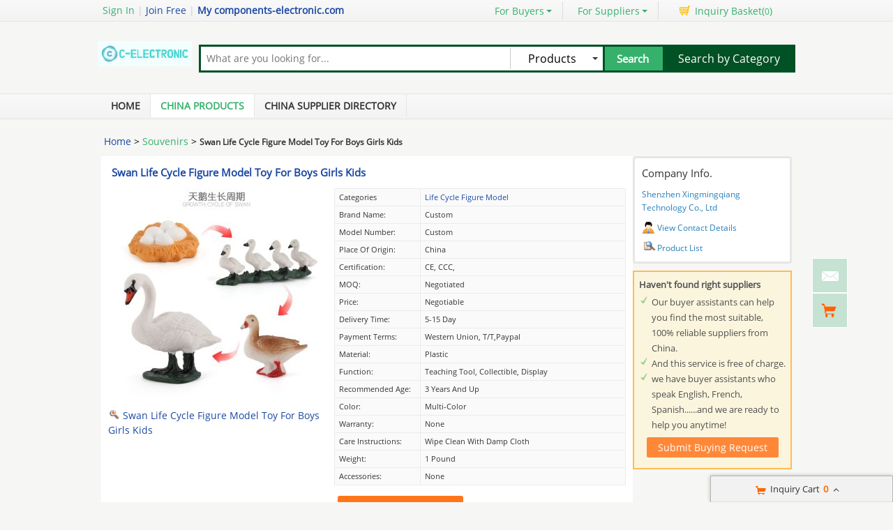

--- FILE ---
content_type: text/html; charset=UTF-8
request_url: https://www.components-electronic.com/product-search/pz6d25486-cz542ae79-swan-life-cycle-figure-model-toy-for-boys-girls-kids.html
body_size: 23695
content:
<!DOCTYPE html>
<html>
<head>
    <meta http-equiv="X-UA-Compatible" content="IE=edge,Chrome=1" />
    <meta http-equiv="Content-Type" content="text/html;charset=utf-8" />
    <title>Swan Life Cycle Figure Model Toy For Boys Girls Kids - 117380654</title>
<meta name="keywords" content="Swan Life Cycle Figure Model Toy For Boys Girls Kids, Life Cycle Figure Model, Popular Products, Life Cycle Figure Model online Wholesalers ">
<meta name="description" content="Popular Products of Swan Life Cycle Figure Model Toy For Boys Girls Kids by Life Cycle Figure Model - Shenzhen Xingmingqiang Technology Co., Ltd from China. ">

    <link type='text/css' rel='stylesheet' href='https://style.components-electronic.com/myres/css/common.css' media='all' />
    <script type="text/javascript" src="https://style.components-electronic.com/min/?b=myres/js&f=jquery-1.9.1.min.js,jump.js,MSClass.js,projector.js"></script>

<script type="application/ld+json">
    {
      "@context": "https://schema.org",
      "@type": "BreadcrumbList",
      "itemListElement": [
            {
        "@type": "ListItem",
        "position": 1,
        "name": "Home"
        , "item": "https://www.components-electronic.com/"      },            {
        "@type": "ListItem",
        "position": 2,
        "name": "Products"
        , "item": "https://www.components-electronic.com/products/"      },            {
        "@type": "ListItem",
        "position": 3,
        "name": "Swan Life Cycle Figure Model Toy For Boys Girls Kids"
              }            ]
    }
</script>
    <script type="application/ld+json">
    {
        "@context": "http://schema.org",
        "@type": "Product",
        "name": "Swan Life Cycle Figure Model Toy For Boys Girls Kids",
        "category": "Life Cycle Figure Model",        "description": "Model Number:custom,Place of Origin:china,Certification:CE, CCC,,Price:Negotiable,Delivery Time:5-15 day,Payment Terms:Western Union, T/T,paypal",
        "image": "https://img.components-electronic.com/nimg/e2/04/230e10870ec1da39b73b2d1a1126-300x300-0/swan_life_cycle_figure_model_toy_for_boys_girls_kids.jpg",
        "url": "https://www.components-electronic.com/product-search/pz6d25486-cz542ae79-swan-life-cycle-figure-model-toy-for-boys-girls-kids.html"
                ,"brand": {"@type": "Brand","name": "custom"}
                        ,"offers":{
        "@type": "Offer",
        "priceCurrency": "USD",
        "price":  "1",
        "url": "https://www.components-electronic.com/product-search/pz6d25486-cz542ae79-swan-life-cycle-figure-model-toy-for-boys-girls-kids.html",
        "seller":{"@type": "Organization","name": "Shenzhen Xingmingqiang Technology Co Ltd"}
        }
        }
    </script>

      <meta property="og:type" content="product" >
     <meta property="og:title" content="Swan Life Cycle Figure Model Toy For Boys Girls Kids" >
     <meta property="og:site_name" content="components-electronic.com" >
     <meta property="og:url" content="https://www.components-electronic.com/product-search/pz6d25486-cz542ae79-swan-life-cycle-figure-model-toy-for-boys-girls-kids.html" >
     <meta property="og:image" content="https://img.components-electronic.com/nimg/e2/04/230e10870ec1da39b73b2d1a1126-300x300-0/swan_life_cycle_figure_model_toy_for_boys_girls_kids.jpg" >
     <meta property="og:description" content="Model Number:custom,Place of Origin:china,Certification:CE, CCC,,Price:Negotiable,Delivery Time:5-15 day,Payment Terms:Western Union, T/T,paypal" >

<link rel="canonical" href="https://www.components-electronic.com/product-search/pz6d25486-cz542ae79-swan-life-cycle-figure-model-toy-for-boys-girls-kids.html">
<link rel="icon" href="https://www.components-electronic.com/components-electronic.com.ico"></head>
<style>
    @font-face{font-family:myFirstFont;src:url('/res/fonts/OpenSans-Regular.ttf'),url('/res/fonts/OpenSans-Regular.eot')}
</style>
<body>

<div class="cont_main_whole"  id="pageIndex1" >
     <script type="text/javascript">
    function jumpLogin() {
        window.location.href = "https://uc.ecer.com/home/login?app_id=200402&app_redirect="+location.href;
    }
</script>
    <div class="f_head_top">
          <table>
      <tr>
          <td id ="head_login" class="l">
              <span onclick="jumpLogin()" style="cursor:pointer;">Sign In</span> | <a rel="nofollow" href="https://uc.ecer.com/reg.php">Join Free</a> | <strong><a rel="nofollow" href="//www.components-electronic.com">My components-electronic.com</a></strong>
          </td>
          <td class="r ">
              <ul class="n">
                  <li class="l b hl_1" id='dropmenu1'>
                      <span class="m" >For Buyers<i class="p"></i></span>

                      <ul class="u_b" style="display:none" id="menu1">
                        <li class="u_l"><a  href="https://www.components-electronic.com/products/">Search Products</a></li>
                        <li class="u_l"><a  href="https://www.components-electronic.com/wholesaler/">Find China Suppliers</a></li>
                        <li class="u_l"><a rel="nofollow" href="https://www.components-electronic.com/index.php?r=report/report">Post Sourcing Request</a></li>
                      </ul>
                  </li>
                  <li class="l b hl_1" id='dropmenu2'>
                      <span class="m" >For Suppliers<i class="p"></i></span>

                      <ul class="u_b" style="display:none" id="menu2">
                        <li class="u_l"><a href="https://www.components-electronic.com/wholesaler/">Search Suppliers</a></li>
                        <li class="u_l"><a href="https://www.components-electronic.com/static/privacy-policy-2402.html">Privacy Policy</a></li>
                      </ul>
                  </li>
                  <li class="l hl_s" ><span class="m" id="cart_top"><i class="c"></i>Inquiry Basket(<span class="num" id="num">0</span>)</span></li>
              </ul>
          </td>
      </tr>
  </table>
    <script type="text/javascript">
        var domain = 'aHR0cDovL3VjLmVjZXIuY29tL2luZGV4LnBocD9yPXVzZXIvaW5kZXg=';
        domain = base64decode(domain);

        function menu(){
            var outer=document.getElementById("dropmenu1");
            var menu1 = document.getElementById("menu1");
            outer.onmouseover=function(){
                menu1.style.display="block";
            }
            menu1.onmouseover=function(){
                menu1.style.display="block";
            }
            outer.onmouseout=function(){
                menu1.style.display="none";
            }
            menu1.onmouseout=function(){
                menu1.style.display="none";
            }
            var outer2=document.getElementById("dropmenu2");
            var menu2 = document.getElementById("menu2");
            outer2.onmouseover=function(){
                menu2.style.display="block";
            }
            menu2.onmouseover=function(){
                menu2.style.display="block";
            }
            outer2.onmouseout=function(){
                menu2.style.display="none";
            }
            menu2.onmouseout=function(){
                menu2.style.display="none";
            }
        }
        function clearCookie(name) {
            var exp=new Date();exp.setTime(exp.getTime()-10);document.cookie=name+"="+escape(value)+";expires="+exp.toGMTString();
        }
        function logout() {
            clearCookie('sso_access_token')
            window.location.href = "https://uc.ecer.com/home/logouts?app_redirect="+location.href;
            return false;
            $('#LoadingStatus').show();
            $.ajax({
                type:"POST",
                url:"/index.php?r=user/ajaxlogout",
                dataType:'json',
                success: function(msg){
                    if(msg['status'] == true){
                        $('#LoadingStatus').hide();
                        $('#login').show();
                        $('#login_ok').hide();
                        var html1 = "<a rel='nofollow' href='http://uc.components-electronic.com/login.php'>Sign In</a> | <a rel='nofollow' href='http://uc.components-electronic.com/reg.php'>Join Free</a> | <strong><a rel='nofollow' href='//www.components-electronic.com'>My components-electronic.com</a></strong>";
                        $('#head_login').html(html1);
                        $('#publish').attr('href',domain);
                    }else{
                        $('#LoadingStatus').hide();
                        alert(msg['error']);
                    }
                }
            });
        }
        function updateLoginStatus(msg) {
            if (msg['status'] == true) {
                $('#login').hide();
                $('#user').text(msg['user']);
                if (msg['pay']) {
                    $('#pay').text('(' + msg['pay'] + ')');
                }
                if (msg['unpaid']) {
                    $('#unpaid').text('(' + msg['unpaid'] + ')');
                }
                if (msg['pass']) {
                    $('#pro_pass').text('(' + msg['pass'] + ')');
                }
                if (msg['nopass']) {
                    $('#pro_nopass').text('(' + msg['nopass'] + ')');
                }
                $('#login_ok').show();
                var html1 = "Welcome,<a href='"+msg['url']+"' >" + msg['user'] + " </a>";
                html1 += " | <a href='javascript:void(0)' onclick='logout()'>Sign out </a> | <strong><a href='//www.components-electronic.com'>My components-electronic.com</a></strong>";
                $('#head_login').html(html1);
                $('#publish').attr('href', msg['url']);
            }
        }
        function clearCookie(name) {
            var exp=new Date();exp.setTime(exp.getTime()-10);document.cookie=name+"="+escape("")+";expires="+exp.toGMTString();
        }
        $(function() {
            //通过code字段去拿已登录sso_access_token
            //有sso_access_token则存cookie 更新登录态 无则页面不做处理
            //链接上没code 取cookie中sso_access_token 检查是否有效 有效则更新登录态 cookie没有sso_access_token则不做任何处理
            var sso_access_token = getCookie("sso_access_token");
            if(sso_access_token && sso_access_token != "undefined") {
                $.ajax({
                    type: "GET",
                    url: "/index.php?r=user/VerifyToken",
                    data: '&token='+sso_access_token,
                    dataType: 'json',
                    cache: 'false',
                    success: function (msg) {
                        updateLoginStatus(msg);
                    }
                });
            } else {
                s = location.search;
                if(s) {
                    s = s.split('?');
                    if(s.length>1){
                       s = s[1];
                       var f = s.indexOf('code');
                       if(f != -1) {
                            var arr = s.split('&');
                            for(var i = 0;i<arr.length; i++){
                                var info = arr[i].split('=',2);
                                var n = info[0];
                                var v = info[1];
                                if(n == "code") {
                                    $.ajax({
                                        type: "GET",
                                        url: "/index.php?r=user/ajaxGetLoginUser",
                                        data: '&code='+v,
                                        dataType: 'json',
                                        cache: 'false',
                                        success: function (msg) {
                                            updateLoginStatus(msg);
                                        }
                                    });
                                }  
                            }
                       }
                    }
                } 
            }
            
            
            menu();
            
        });
    </script>
</div>
     <div class="f_header_main">
    <table cellpadding="0" cellspacing="0" width="100%">
        <tr>
            <td class="l">
               <a href="//www.components-electronic.com"><img src="https://style.components-electronic.com/myres/logo/components-electronic.com.png" alt="components-electronic.com"></a>
            </td>
            <td class="r">
                <form name="head_search" action="/index.php?r=search/search" method="POST" onsubmit="return check_form();">
                    <div class="w_b fl">
                        <div class="i_b fl">
                            <input  name="keyword" id="keyword" value="" type="text" placeholder="What are you looking for..."  />
                        </div>
                        <div class="s_b fl">
                                                    <div class="s_d" id="u_s_show">Products<i></i></div>
                                                    <ul class="u_s" id="u_s_list" style="display:none">
                                <li id='product'><a href="#" >Products</a></li>
                                <li id='company'><a href="#" >Suppliers</a></li>
                            </ul>
                            <input type="hidden" id="kwtype"  name="kwtype"  value="product"  />
                        </div>
                        <input class="btn fl" type="submit" value="Search" />
                    </div>
                </form>
                <div class="cb_0"></div>
                            </td>
            <td class="s_c" valign="middle">
                <a href=https://www.components-electronic.com/products/>Search by Category</a>
            </td>
        </tr>
    </table>
    <div class="cb_0"></div>
    <script type="text/javascript">
        $(function(){
            $("#u_s_show").on('click',function() {
                $('#u_s_list').toggle();
            });
            $("#u_s_list #product").click(function(){
                $('#u_s_show').html($(this).html()+'<i></i>');

                $('#kwtype').val('product');
                $('#u_s_list').hide();
            }) ;
            $("#u_s_list #company").click(function(){
                $('#u_s_show').html($(this).html()+'<i></i>');

                $('#kwtype').val('company');
                $('#u_s_list').hide();
            });

          $('#keyword').focus();
        })

        /*********文字翻屏滚动***************/
        $(function(){
            if($("#TextDiv1").length > 0){
                new Marquee(["TextDiv1","TextContent1"],2,2,615,25,40,0,0) //文字翻屏滚动实例
                if($("#TextContent1").width()<1780){$("#TextContent1").width(1780)}
            }
        })

        function check_form(){
            if($('#keyword').val()==''){
                alert('Please enter keyword!');
                return false;
            }
            return true;
        }
    </script>
</div>
         <div class="f_nav_head_keyword">
            <ul class="main_nav">
        <li ><a href="/" title="Home">Home</a></li>
        <li class="sed"><a href="https://www.components-electronic.com/products/" title="Porducts">China Products</a></li>
        <li ><a href="https://www.components-electronic.com/wholesaler/" title="Suppliers">China Supplier Directory</a></li>
            </ul>
  </div></div>
<div class="cont_main_box" id="pageIndex2">       
     <div class="cont_main_box_inner">
              <div class="f_header_breadcrumb">
            <a href="/">Home</a> >


    <a  class="f_header_breadcrumb_cur" href="https://www.components-electronic.com/product/c15550000-souvenirs.html">Souvenirs</a> >



        <h2>
        Swan Life Cycle Figure Model Toy For Boys Girls Kids    </h2>
    

</div>



          <div class="com_main_76" id="pageIndex3">
               <div class="com_main_inner">
                    <script type="text/javascript">
    window.isgrant = 1;
</script>
    <div class="no_product_detail">
                    <div id="product117380654" data-cname="Shenzhen Xingmingqiang Technology Co., Ltd" data-datatype="3" data-smallimg="https://img.components-electronic.com/nimg/e2/04/230e10870ec1da39b73b2d1a1126-300x300-0/swan_life_cycle_figure_model_toy_for_boys_girls_kids.jpg" data-cid="91221201"  class="con_left">
        <div style=" margin:0; margin-left:15px; padding-top: 12px; padding-bottom: 12px; margin-right: 15px;" class="desc_caption_wrap"><H1 class="pub_h1" id="producttitle117380654"><a href="https://animalfiguresset.supplier.components-electronic.com/pz6d25486-swan-life-cycle-figure-model-toy-for-boys-girls-kids.html">Swan Life Cycle Figure Model Toy For Boys Girls Kids</a></H1> </div>
        <div class="cb_0"></div>
        <div class="con_pic_wrap fl">
            <div class="con_pic">
                <table cellspacing="0" cellpadding="0" height="100%" width="100%">
                    <tbody><tr>
                        <td height="100%" align="center" width="100%" valign="middle">
                                                            <a href="https://animalfiguresset.supplier.components-electronic.com/iz6d25486-swan-life-cycle-figure-model-toy-for-boys-girls-kids-images.html" title="Swan Life Cycle Figure Model Toy For Boys Girls Kids">
                                    <img alt="Swan Life Cycle Figure Model Toy For Boys Girls Kids" src="https://img.components-electronic.com/nimg/e2/04/230e10870ec1da39b73b2d1a1126-300x300-0/swan_life_cycle_figure_model_toy_for_boys_girls_kids.jpg" /></a>
                                                    </td>
                    </tr>
                    </tbody></table>
            </div>
                    <span id="show_img" class="pro_2">
                                                  <a id="producttitle117380654" href="https://animalfiguresset.supplier.components-electronic.com/iz6d25486-swan-life-cycle-figure-model-toy-for-boys-girls-kids-images.html" target="_blank"><i></i>Swan Life Cycle Figure Model Toy For Boys Girls Kids</a>
                                             </span>
        </div>
        <div class="con_table fr" id="cart_product">
            <table cellspacing="1" cellpadding="0" border="0" width="100%" class="detail_wrap_border " id="product117380654" data-datatype="3" data-smallimg="https://img.components-electronic.com/nimg/e2/04/230e10870ec1da39b73b2d1a1126-300x300-0/swan_life_cycle_figure_model_toy_for_boys_girls_kids.jpg" data-cid="91221201" >
                <tbody>
                                                    <tr>
                        <th>Categories</th>
                        <td>
                                                            <a href="https://animalfiguresset.supplier.components-electronic.com/c2000765-life-cycle-figure-model">Life Cycle Figure Model</a>
                                                    </td>
                    </tr>
                                                                                                                                                                            <tr>
                                <td >Brand Name: </td>
                                <td>custom</td>
                            </tr>
                                                                                <tr>
                                <td >Model Number: </td>
                                <td>custom</td>
                            </tr>
                                                                                <tr>
                                <td >Place of Origin: </td>
                                <td>china</td>
                            </tr>
                                                                                <tr>
                                <td >Certification: </td>
                                <td>CE, CCC,</td>
                            </tr>
                                                                                <tr>
                                <td >MOQ: </td>
                                <td>Negotiated</td>
                            </tr>
                                                                                <tr>
                                <td >Price: </td>
                                <td>Negotiable</td>
                            </tr>
                                                                                <tr>
                                <td >Delivery Time: </td>
                                <td>5-15 day</td>
                            </tr>
                                                                                <tr>
                                <td >Payment Terms: </td>
                                <td>Western Union, T/T,paypal</td>
                            </tr>
                                                                                <tr>
                                <td >Material: </td>
                                <td>Plastic</td>
                            </tr>
                                                                                <tr>
                                <td >Function: </td>
                                <td>Teaching Tool, Collectible, Display</td>
                            </tr>
                                                                                <tr>
                                <td >Recommended Age: </td>
                                <td>3 Years And Up</td>
                            </tr>
                                                                                <tr>
                                <td >Color: </td>
                                <td>Multi-color</td>
                            </tr>
                                                                                <tr>
                                <td >Warranty: </td>
                                <td>None</td>
                            </tr>
                                                                                <tr>
                                <td >Care Instructions: </td>
                                <td>Wipe Clean With Damp Cloth</td>
                            </tr>
                                                                                <tr>
                                <td >Weight: </td>
                                <td>1 Pound</td>
                            </tr>
                                                                                <tr>
                                <td >Accessories: </td>
                                <td>None</td>
                            </tr>
                                        </tbody></table>
            <div class="btn_right">
                                <a href="javascript:void(0)" onclick="opendiv(117380654,'ec:onpage:no_product_detail','',91221201);" class="inquire_now_btn">Contact Now</a>
            </div>
            <div  style="margin-top:2px;" class="cart_box cart_tips" data-cname="Shenzhen Xingmingqiang Technology Co., Ltd" data-cnametitle="Shenzhen Xingmingqiang Technology Co., Ltd" data-name="Swan Life Cycle Figure Model Toy For Boys Girls Kids" data-nameurl="https://animalfiguresset.supplier.components-electronic.com/pz6d25486-swan-life-cycle-figure-model-toy-for-boys-girls-kids.html" data-img="https://img.components-electronic.com/nimg/e2/04/230e10870ec1da39b73b2d1a1126/swan_life_cycle_figure_model_toy_for_boys_girls_kids.jpg" data-imgurl="https://img.components-electronic.com/nimg/e2/04/230e10870ec1da39b73b2d1a1126-150x150-0/swan_life_cycle_figure_model_toy_for_boys_girls_kids.jpg" data-imgalt="Quality Shenzhen Xingmingqiang Technology Co., Ltd for sale" id="tips_117380654">
                <a href="javascript:void(0)" class="icon_box">Add to Cart</a>
            </div>
        </div>
        <div class="cb_0"></div>
    </div>
</div>
               </div>
         </div>
         <div class="com_main_23right" id="pageIndex4">
              <div class="com_main_inner">
                       <div class="company_chanel">
        
 <div class="con_right">
    <div class="b">
        <table cellspacing="0" cellpadding="0" class="div_box">
            <tbody><tr class="tr_chanl">
                <td>Company Info.</td>
            </tr>
            <tr>
                <td><strong><a title="Shenzhen Xingmingqiang Technology Co., Ltd" href="https://animalfiguresset.supplier.components-electronic.com/">Shenzhen Xingmingqiang Technology Co., Ltd</a></strong></td>
            </tr>
                        <tr>
                <td><div class="con_9"></div><a href="https://animalfiguresset.supplier.components-electronic.com/contactus.html">View Contact Details</a></td>
            </tr>
            <tr>
                <td><div class="sup_9"></div><a href="https://animalfiguresset.supplier.components-electronic.com/products.html">Product List</a></td>
            </tr>
            </tbody></table>
    </div>
 </div>
</div>
    <script>
    $(function () {
        var if_load = 0;
        if(if_load){
            var url ="aHR0cHM6Ly93d3cuYW5pbWFsZmlndXJlc3NldC5jb20v";
            loadiframe_planH('',base64decode(url));
        }
    });
</script>                   <div class="buying_request">
            <div class="sl_left_banner_s">
            <ul class="cont_inf_s">
                <li>Haven't found right suppliers</li>
                <li>Our buyer assistants can help you find the most suitable, 100% reliable suppliers from China.</li>
                <li>And this service is free of charge.</li>
                <li>we have buyer assistants who speak English, French, Spanish......and we are ready to help you anytime!</li>
            </ul>
            <div class="req_button_s">
                <div id="req_button" class="button_m" title="Submit buy request to China factory" data-inquiry_topic="Please send me FOB price on Life Cycle Figure Model!" onmouseover="this.className='button_h';"  onmouseout="this.className='button_m';" onclick="open_buying_req_div()"><span>Submit Buying Request</span></div>
            </div>
        </div>
        <div id="br_backdiv" class="buying_request_bg" style="display:none;"></div>
    <form id="br_message_form" action="">
        <div id="br_messagediv" class="messagediv div_dw" style="display: none">
            <div class="e_close" onclick="$('#br_backdiv').hide();$('#br_messagediv').hide();"></div>
            <div class="content_box">
                <div class="content_title">Submit your request about <span class="red">Life Cycle Figure Model</span></div>

                <div class="content_t">
                    <ul class="email clearfix">
                        <li class="w_m" id="li_from"><span class="red">*</span>From:</li>
                        <li id="li_from_input"><input class="w_1" name="email" id="br_email" type="text" value placeholder="Please Enter your Email Address"></li>
                        <input type="hidden" id="hidemail" >
                        <li id="bremailerror" style="display:none;" class="wrong_text">Please input your Email ID</li>
                    </ul>
                    <ul class="ptoducts_name clearfix ">
                        <li class="w_m"><span class="red">*</span>Subject:</li>
                        <li><input class="w_2" name="subject" id="br_subject" type="text" value=""></li>
                        <li id="brsubjecterror" style="display:none;" class="wrong_text">Please input your Subject</li>
                    </ul>
                    <ul class="message clearfix ">
                        <li class="w_m"><span class="red">*</span>Message:</li>
                        <li>
                            <textarea name="message" id="br_message" cols="" rows="" value placeholder="We recommend including Self introduction,Required specifications and MOQ."></textarea></li>
                        <div id="brmessageerror" style="display:none;" class="wrong clearfix ">
                            <span class="e_wront_img"></span>
                            <span>Your message must be between 20-3,000 characters!</span>
                        </div>
                        </li>
                    </ul>
                    <div class="send_now" onmouseover="this.className='send_now_h';"  onmouseout="this.className='send_now';" onclick="sendInquiry_br('br_message_form')"><span>Submit</span></div>
                </div>
            </div>
        </div>
        <input type="hidden" id="br_pidid" value=""  name="pid">
        <input type="hidden" id="br_cidid" value=""  name="cid">
        <input type="hidden" id="br_guidid" name="guid" value="96a9d270782f1904938e1dc21538ba03">
    </form>
    <form id="br_contact" action="https://www.components-electronic.com/index.php?r=MQInquiry/sendinquiry&inquiry_action=updateInquiry">
        <div id="br_contactdiv" class="messagediv div_dw" style="display: none;">
            <div class="e_close" onclick="$('#br_backdiv').hide();$('#br_contactdiv').hide();"></div>
            <div class="content_box">
                <div class="content_title">Submit your request about <span class="red">Life Cycle Figure Model</span></div>
                <div class="content_t">
                    <ul class="from_name clearfix ">
                        <li class="w_m"><span class="red">*</span>Name:</li>
                        <li>
                            <select name="gender" id="br_gender">
                                <option value="0" selected="">Mr.</option>
                                <option value="1">Mrs.</option>
                                <option value="2">Miss.</option>
                                <option value="3">Ms.</option>
                            </select>
                        </li>
                        <li><input name="name" id="br_name" type="text" value placeholder="First Name  Last Name"></li>
                        <li id="brnameerror" class="wrong_text" style="display:none;">Please input your name</li>
                    </ul>
                    <ul class="ptoducts_number clearfix ">
                        <li class="w_m"><span class="red">*</span>Phone:</li>
                        <li><input class="w_1" name="tel" id="br_tel" type="text" value placeholder="Please input your moblie or Whatsapp number"></li>
                        <li id="brtelerror" class="wrong_text" style="display:none;">Please input number</li>
                    </ul>
                    <ul class="ptoducts_company clearfix ">
                        <li class="w_m">Company:</li>
                        <li><input class="w_1" name="company" id="br_company" type="text" value placeholder="Please input your Company"></li>
                    </ul>
                    <ul class="ptoducts_country clearfix ">
                        <li class="w_m">Country:</li>
                        <li><select name="country" id="br_country"><option>Select Country</option></select></li>
                        <li class="wrong_text"></li>
                    </ul>
                    <div class="check_one">
                        <input checked="true"  type="checkbox" name="iscontact" value="1" /> Please reply me widthin 24 hours.
                    </div>
                    <div class="check_two">
                        <input type="checkbox" name="match_serivce" value="1" />
                                                    I agree to share my <span class="blue_text">Business Card</span> with quoted suppliers.
                                            </div>
                    <div class="send_now" onmouseover="this.className='send_now_h';"  onmouseout="this.className='send_now';" onclick="sendInquiry_br('br_contact')"><span>Submit</span></div>
                </div>
            </div>
        </div>
        <input type="hidden" name="qid" id="br_qid" value="" />
    </form>
    <div id="contact-sucess" style="display: none;" class="scode_inquiry_search_list">
        <form id="inquirySuccessForm" action="" method="post">
            <div id="closesuccessdiv" class="e_close" onclick="$('#br_backdiv').hide();$('#contact-sucess').hide();"></div>
            <div class="f_right">
                <div class="right-sucess">
                    <p class="p1">Inquiry Sent Successfully</p>
                                        <p class="p2">Confirmation email has been sent: </br><span id="mail_sent"></span></p>
                                        <p class="p3" style="display:none;">&nbsp;</p>
                    <!-- 邮件为空时p2 display:none; p3 display:block; -->
                    <a target="_blank" href="https://uc.components-electronic.com/index.php?r=buyer"" class="send_now" target="_blank">Go To My Account</a>
                    <div class="assistant-area">
                        <ul class="need-help">
                            <li class="tit"><p>Need Help?<span class="label">It’s Free</span></p></li>
                            <li>Contact Your<br>Sourcing Assistant<a href="https://uc.components-electronic.com/index.php?r=buyer" class="chat-now" target="_blank">Chat Now</a></li>
                        </ul>
                    </div>
                </div>
            </div>
            <div class="cb"></div>
            <input type="hidden" id="qid" name="qid" value="">
            <input type="hidden" id="rec_pid" value="" name="rec_pid">
        </form>
    </div>
</div>
<script>
    var $user = 0;
    var islogin = $user ? 1 : 0;
    function open_buying_req_div(){
        var inquiry_topic = $('#req_button').attr('data-inquiry_topic');
        var kw = $('#br_messagediv').find('.content_title .red').html();
        $('#br_subject').val(inquiry_topic);
        var emailstr = getCookie("email");
        if(islogin){
            $("#li_from").hide();
            $("#li_from_input").hide();
            $("#hidemail").val(getCookieValue("email"));
        }

        var email=getCookieValue("email");
        var tel=getCookie("tel");
        var name=getCookie("name");
        var company=getCookie("company");
        var country=getCookie("country");
        var gender=getCookie("gender");
        //if(country){$("#br_country").val(country)}
        if(email){$('#br_email').val(email);}
        if(name){$('#br_name').val(name);}
        if(tel){$('#br_tel').val(tel);}
        if(company){$('#br_company').val(company);}
        if(gender){$('#br_gender').val(gender);}

        $('#br_backdiv').show();
        $('#br_messagediv').show();

        var inquiry_url = "https://www.components-electronic.com/index.php?r=MQInquiry/sendinquiry";
        var inqueryurl = inquiry_url+"&kw="+kw+"&src=bq";
        $("#br_message_form").attr("action",inqueryurl);
    }

    function sendInquiry_br(formname){
        if(formname == 'br_contact'){
            var name = $('#br_name').val();
            if(name == "First Name  Last Name" || name == ''){
                $('#brnameerror').show();
                $('#br_name').attr('class', 'w_border');
                return false;
            }else{
                $('#brnameerror').hide();
                $('#br_name').removeClass('w_border');
            }
            var tel = $('#br_tel').val();
            if(tel == 'Please input your mobile or Whatsapp number' || tel == ''){
                $('#brtelerror').show();
                $('#br_tel').attr('class', 'w_1 w_border');
                return false;
            }else{
                $('#brtelerror').hide();
                $('#br_tel').removeClass('w_border');
            }
            $("#mail_sent").html($('#hidemail').val());
            var data=$('#'+formname).serialize() + '&updateSubmit=1';
            $.ajax({
                url: $('#'+formname).attr("action"),
                dataType: 'json',
                type: "POST",
                data: data,
                success: function (data) { //登录成功后返回的数据
                    if(data.status){
                        $("#br_backdiv").hide();
                        $("#br_contactdiv").hide();
                        
                                            }
                }
            });
        }
        else if(formname == 'br_message_form'){
            // 添加国家元素
            addCountryDom('br_country');

            $("#hidemail").val($("#br_email").val());
            if($('#br_email').val().replace(/\s+/g,'')=='' || $('#br_email').val().search(/^\w+((-\w+)|(\.\w+))*\@[A-Za-z0-9]+((\.|-)[A-Za-z0-9]+)*\.[A-Za-z0-9]+$/) == -1){
                $("#bremailerror").show();
                $('#br_email').attr('class', 'w_1 w_border');
                return false;
            }else{
                $('#br_email').removeClass('w_border');
                $('#bremailerror').hide();
            }

            if($('#br_subject').val().replace(/\s+/g,'') == ''){
                $('#brsubjecterror').show();
                $('#br_subject').attr('class', 'w_2 w_border');
                return false;
            }else{
                $('#br_subject').removeClass('w_border');
                $('#brsubjecterror').hide();
            }

            if($('#br_message').val().replace(/\s+/g,'')=='' || $('#br_message').val().replace(/\s+/g,'').length<20){
                $('#br_message').attr('class', 'w_border');
                $("#brmessageerror").show();
                return false;
            }else{
                $('#br_message').removeClass('w_border');
                $('#brmessageerror').hide();
            }

            var uuid=createUUID();
            var my_input1 = $('<input type="hidden" id="br_js_guid" name="js_guid"  value="'+uuid+'"/>');
            var my_input2 = $('<input type="hidden" id="br_hashcode" name="hashcode"  value="'+uuid+'"/>');
            var my_input3 = $('<input type="hidden" id="br_ref_url" name="ref_url"  value="'+document.referrer+'"/>');
            var my_input4 = $('<input type="hidden" id="br_cur_url" name="cur_url"  value="'+location+'"/>');
            if($("#"+formname).find("#br_js_guid").length==0){
                $('#'+formname).append(my_input1);
            }
            if($("#"+formname).find("#br_hashcode").length==0){
                $('#'+formname).append(my_input2);
            }
            if($("#"+formname).find("#br_ref_url").length==0) {
                $('#' + formname).append(my_input3);
            }
            if($("#"+formname).find("#br_cur_url").length==0) {
                $('#' + formname).append(my_input4);
            }
            var key="cc2fff912a53267147657a2c72ea6d37";
            var action_str=$('#'+formname).attr("action");
            action_str=action_str+'&guid='+$('#br_guidid').val();
            $('#'+formname).attr("action",action_str);
            var js_guid_str = $('#br_js_guid').val();
            var guid_str = $('#br_guidid').val();
            $('#br_hashcode').val(hash(key+guid_str+js_guid_str));
            var data=$('#'+formname).serialize();
            data+="&inquireSubmit=1";

            $.ajax({
                url: $('#'+formname).attr("action"),
                dataType: 'json',
                type: "POST",
                data: data,
                success: function (data) { //登录成功后返回的数据
                    $("#br_backdiv").hide();
                    $("#br_messagediv").hide();
                                    if(data.qid && !data.errormsg){
                        $("#br_backdiv").show();
                        $("#br_contactdiv").show();
                        $('#br_qid').val(data.qid);
                    }
                    if(islogin != data.islogin) {
                        islogin = data.islogin;
                        // 修改 页头
                                                var html = '<li class="welcome">欢迎,</li>';
                        html += '<li><a href="http://uc.ecer.com/index.php?r=user/index">  ' + $('#email1').val() + '</a></li>';
                        html += '<li><a rel="nofollow" href="http://uc.ecer.com/index.php?r=uc/logout">注销</a></li>';
                        html += '<li><a  href="http://bbs.ecer.com/" target="_blank">外贸论坛</a></li>';
                        $('#loginorlogout').html(html);
                                            }
                }
            });
        }
    }

    $(function () {
        // 渲染svg图标
        $(".marksvg").each(function(){
            let svgurl = $(this).data("svg");
            $(this).html('<svg class="icon" aria-hidden="true"><use xlink:href="#'+svgurl+'"></use></svg>');
        });
    });
</script>
              </div>
         </div>
         <div class="clear"></div>
    </div> 
</div>
<div class="cont_main_box" id="pageIndex5">       
    <div class="cont_main_box_inner">      
             <div class="no_product_information">
            <div class="steam">
        <div class="steam_tab">
            <ul>
                <li class="cur" id="npi_tab1" onclick="npi_change_tab(this)"><span>Product Details</span></li>
                <li class="" id="npi_tab2" onclick="npi_change_tab(this)"><span>Company Profile</span></li>
            </ul>
                        <div class="cb_0"></div>
        </div>

        <div  class="steam_b">
            <div class="steam_c">
                <style>
                    .content_format  table{border:1px solid #dedede;  border-collapse:collapse;}
                    .content_format   td{padding:3px; border: 1px solid #dcdcdc; }
                    .content_format  {line-height: 24px; word-wrap : break-word ; }
                    .content_format   p{margin-bottom: 10px; margin-top: 2px; padding: 2px; }
                </style>
                <div id="oneContent3" style="display: block;" class="s_1">
                    <div style="height:auto;border:none;" name="content_format_div" class="content_format">
                        <h2 class="pub_h2">
                            <a href="#" title="Quality Swan Life Cycle Figure Model Toy For Boys Girls Kids for sale">Swan Life Cycle Figure Model Toy For Boys Girls Kids</a>
                        </h2>
                        <div class="content_format" name="content_format_div" style="height:auto;border:none;"><div class="page-wrap template1"><h3>Product Description:</h3><p>The multi-color design of the Life Cycle Figure Model is visually
appealing to children, and it weighs only 1 pound, making it easy
to carry and play with. One of the key features of this toy is its
realistic design, which makes it a great tool for teaching children
about different life cycle processes. Whether it's an Architectural
Site Model, Human Body Organs Model, or Anatomy Skull Model, the
Life Cycle Figure Model is a great educational tool for children to
learn about different parts of life.</p><p>The movable limbs of the Life Cycle Figure Model add to its
realistic design, allowing children to manipulate and move the toy
to simulate different life cycle processes. This feature also helps
to promote hand-eye coordination and fine motor skills in children.
The toy's educational value is further enhanced by its ability to
help children understand complex concepts in a fun and interactive
way.</p><p>The Life Cycle Figure Model is a great toy for parents and teachers
who are looking for an engaging and educational tool to teach
children about different life cycle processes. It provides a
hands-on learning experience that is both fun and effective. So,
whether you're teaching about an Architectural Site Model, Human
Body Organs Model, or Anatomy Skull Model, the Life Cycle Figure
Model is a great addition to any classroom or playroom.</p><h3>Applications:</h3><p>The Life Cycle Figure Model is an excellent educational tool for
teaching children about the human body organs from an early age. It
is designed with a realistic look, featuring movable limbs and
anatomically correct organs that help children understand the human
body system.</p><p>This model is ideal for children aged 3 years and up and is perfect
for use in schools, homes, and medical facilities. It is
lightweight, weighing only 1 pound, and measures 12 inches in size,
making it easy to carry around and store after use.</p><p>The Life Cycle Figure Model is an excellent resource for teaching
about hair anatomy. It provides a detailed view of the hair and its
structure, making it easy for children to understand how hair grows
and develops.</p><p>The model is also ideal for teaching about the human body organs,
including the respiratory system, digestive system, and circulatory
system. It comes with a detailed guide that explains the functions
of each organ, making it easy for children to understand how the
different body systems work together.</p><p>Customers can enjoy negotiated minimum order quantities and prices,
making it easy to purchase the Life Cycle Figure Model in bulk. The
delivery time is between 5-15 days, and customers can pay through
Western Union, T/T, or PayPal.</p><p>In summary, the Life Cycle Figure Model by custom is an excellent
educational tool that provides children with a better understanding
of the human body organs and hair anatomy. It is lightweight,
durable, and easy to use, making it the perfect addition to
classrooms, homes, and medical facilities.</p><h3>Customization:</h3><p>Looking for a customizable Life Cycle Figure Model for your needs?
Look no further than custom! Our industrial scale models are made
in China with high-quality materials and are CE and CCC certified
for your peace of mind. With a realistic design, movable limbs, and
educational features, this anatomy skull model is perfect for
anyone looking to learn more about the human life cycle.</p><p>With a weight of 1 pound and multi-color design, this Life Cycle
Figure Model is recommended for ages 3 and up. We offer flexible
payment terms such as Western Union, T/T, and Paypal, and delivery
time is typically between 5-15 days. Minimum order quantity can be
negotiated, and price is also negotiable based on your
customization needs.</p><p>Trust custom for all your industrial scale model needs. Order your
Life Cycle Figure Model today!</p><h3>Support and Services:</h3><p>The Life Cycle Figure Model product comes with technical support
and services to ensure the best experience for our customers. Our
team of experts is available to provide assistance with any issues
or questions you may have regarding the product. We also offer
repair and maintenance services to keep your Life Cycle Figure
Model in top condition. In addition, we provide training and
educational resources to help you get the most out of your product.
Contact us for more information on our product technical support
and services.</p><h3>Packing and Shipping:</h3><p>Product Packaging:</p><p>The Life Cycle Figure Model will be packaged in a sturdy cardboard
box to ensure its safe delivery. The product will be placed in a
plastic bag to protect it from any moisture or dust during
shipping. The box will be labeled with the product name, model
number, and any relevant information to help with handling and
identification during shipping.</p><p>Shipping:</p><p>The Life Cycle Figure Model will be shipped via a reputable courier
service, carefully packed and tracked for safe delivery. The
shipping cost will vary depending on the destination and shipping
method selected by the customer. The estimated delivery time will
also depend on the courier and shipping option selected. Customers
will receive a tracking number to monitor the progress of their
shipment.</p><h3>FAQ:</h3><p>custom</p>. 2. Q: What is the model number of the Life Cycle Figure Model
product? A: The model number is<p>custom</p>. 3. Q: Where is the Life Cycle Figure Model product manufactured?
A: The product is manufactured in<p>China</p>. 4. Q: What certifications does the Life Cycle Figure Model
product have? A: The product has<p>CE</p>and<p>CCC</p>certifications. 5. Q: What are the payment terms for purchasing the
Life Cycle Figure Model product? A: The payment terms include<p>Western Union</p>,<p>T/T</p>, and<p>Paypal</p>.</div></div><style>

.content_format  table{border:1px solid #dedede;  border-collapse:collapse;}
.content_format   td{
    padding:3px;
    border: 1px solid #dcdcdc;
}
.content_format  {
    line-height: 24px;


    word-wrap : break-word ;
}
.content_format   p{
    margin-bottom: 10px;
    margin-top: 2px;
    padding: 2px;
}
</style>
                    </div>
                    <div class="k">
                                                                                    <b>Product Tags:</b>
                                                                                  <h2 class='e66'><a href="https://www.components-electronic.com/s-1-pound-plastic-animal-toys" title="Quality 1 Pound plastic animal toys for sale">1 Pound plastic animal toys</a></h2>&nbsp;&nbsp;
                                                        <h2 class='e66'><a href="https://www.components-electronic.com/s-white-swan-plastic-animal-toys" title="Quality white Swan plastic animal toys for sale">white Swan plastic animal toys</a></h2>&nbsp;&nbsp;
                                                        <h2 class='e66'><a href="https://www.components-electronic.com/s-1-pound-swan-figurines-toy" title="Quality 1 Pound swan figurines toy for sale">1 Pound swan figurines toy</a></h2>&nbsp;&nbsp;
                                                                            </div>

                    <table width="100%">
                        <tbody><tr>
                            <td align="center" width="100%" style="padding:20px 0;">
                                <img onerror="this.onerror='';$(this).remove();" src="https://img.components-electronic.com/nimg/e2/04/230e10870ec1da39b73b2d1a1126-600x600-0/swan_life_cycle_figure_model_toy_for_boys_girls_kids.jpg" alt="Quality Swan Life Cycle Figure Model Toy For Boys Girls Kids for sale" />
                            </td>
                        </tr>
                        <tr>
                            <td align="center" width="100%">
                                <div style="display: block;" class="tit_0312">
                                    <h2 style="font-size: 16px;">
                                        <a href="#" title="Quality Swan Life Cycle Figure Model Toy For Boys Girls Kids for sale">Swan Life Cycle Figure Model Toy For Boys Girls Kids</a>
                                    </h2>
                                </div>
                            </td>
                        </tr>
                        </tbody></table>
                </div>
                <div id="oneContent2" style="display: none;" class="s_2">
                    <div style="height:auto;border:none;" name="content_format_div" class="content_format">
                        <p>Shenzhen Xingmingqiang Technology Co., Ltd <span style="font-size:14px">
                                <span style="font-family:arial,helvetica,sans-serif">
                                    <span style="color:rgb(51, 51, 51)">
                                        <div class="content_format" name="content_format_div" style="height:auto;border:none;"><p>We have a very professional sales team which can offer you the best
service and answer you very professional questions, so you can feel
very comfortable before you buy products from us. As is known to
all of us, after-sale service is the most important to all
industries. Our company has been trying our best to build a very
professional and high-caliber after-sale service team which can
solve all problems efficiently in the future.</p></div><style>

.content_format  table{border:1px solid #dedede;  border-collapse:collapse;}
.content_format   td{
    padding:3px;
    border: 1px solid #dcdcdc;
}
.content_format  {
    line-height: 24px;


    word-wrap : break-word ;
}
.content_format   p{
    margin-bottom: 10px;
    margin-top: 2px;
    padding: 2px;
}
</style>
                                    </span></span></span>
                        </p></div>
                </div>


                <div class="cb_10"></div>
            </div>

        </div>
    </div>
    <script>
        function npi_change_tab(obj){
            $(".cur").attr("class","");
            $(obj).attr("class","cur");
            if($("#oneContent3").is(':visible')){
                $("#oneContent3").hide();
                $("#oneContent2").show();
            }else{
                $("#oneContent3").show();
                $("#oneContent2").hide();
            }
        }
    </script>
</div>         <div class="no_inquiry">

    <div class="photo_form_wrap_box">
         <div class="photo_title_wrap"><span>Send your message to this supplier</span></div>
         <div class="b">
            <form id="contact" name="quicksend" method="post" action="" onsubmit="return checkss();">
                <table cellspacing="0" cellpadding="0" class="photo_form_wrap" id="product117380654"  data-cid="91221201">
                    <tbody>
                    <tr>
                        <td colspan="2" style="padding: 0pt;">
                             &nbsp;<input name="from" type="hidden" value="//www.components-electronic.com/product-search/pz6d25486-cz542ae79-swan-life-cycle-figure-model-toy-for-boys-girls-kids.html" /></td>
                    </tr>
                    <tr>
                        <th class="th_cs" style="padding-top: 10px;"><span class="e_qr_po"><em>*</em>From:</span></th>
                        <td>
                            <div class="er_box">
                                <input type="text" class="photo_in_box" style="width: 200px; margin-top: 5px;" id="qemail" name="email">
                                <div class="cb_0"></div>
                                <div style="display: none" id="qemail_err" class="error_cntr" >Your email address is incorrect!</div>
                            </div>
                         </td>
                     </tr>
                                        <tr>
                        <th class="th_cs"><span class="e_qr_po"><em>*</em>To:</span></th>
                        <td><span class="s1" id="current_cname">Shenzhen Xingmingqiang Technology Co., Ltd</span></td>
                    </tr>
                    <tr>
                        <th><span class="e_qr_po"><em>*</em>Subject:</span></th>
                        <td>
                            <div>
                                <input type="text" class="photo_in_box" value="Swan Life Cycle Figure Model Toy For Boys Girls Kids" style="width: 400px;" name="subject" id="qsubject">
                                <div class="cb_0"></div>
                                <div style="display: none" id="qsubject_err" class="error_cntr">Subject is empty!</div>
                            </div>
                        </td>
                    </tr>
                    <tr>
                        <th class="th_cs"><span class="e_qr_po"><em>*</em>Message:</span></th>
                        <td>
                            <textarea maxlength="3000" rows="5" cols="50" id="qmessage" style="color: gray;font-size: 13px;" name="message" class="inp">For the best results, we recommend including the following details:
-Self introduction
-Required specifications
-Inquire about price/MOQ</textarea>
                            <div class="photo_font">Characters Remaining: (<font id="tno">0</font>/3000)</div>
                            <div class="cb_0"></div>
                            <div class="error_cntr" id="qmessage_err" style="display: none;"> Please enter 20 to 3000 characters to contact this supplier!</div>
                        </td>
                    </tr>
                                        <tr>
                        <td align="center" colspan="2">
                             <input type=hidden id="guidid" name="guid" value="72c250dbcb8bf37e568c3b36bc990a22">                             <input type="submit" onclick="sendcontent('contact')" onmousemover="this.className='sub_5_hover'" class="sub_5" name="inquireSubmit" value="Contact Now" title="Contact China factory now" id="sendcontents">
                                                   </td>
                    </tr>

                    <tr>
                        <td colspan="2" style="padding: 0pt;">&nbsp;</td>
                    </tr>
                    </tbody>
                </table>

                <input type="hidden" name="pid" id="current_pid" value="117380654">
                <input type="hidden" name="cid" value="91221201">
                <input type="hidden" value="1"  name="iscontact"  >
                                    <input type="hidden" name="match_serivce" value="1" >
                                </dd>
            </form>
        </div>
        <div class="cb_0"></div>
    </div>
    
    <script type="text/javascript">
        function getCookieVal(offset) {
            var endstr = document.cookie.indexOf(";", offset);
            if (endstr == -1) {
                endstr = document.cookie.length;
            }
            return unescape(document.cookie.substring(offset, endstr));
        }

        // primary function to retrieve cookie by name
        function getCookieValue(name) {
            var arg = name + "=";
            var alen = arg.length;
            var clen = document.cookie.length;
            var i = 0;
            while (i < clen) {
                var j = i + alen;
                if (document.cookie.substring(i, j) == arg) {
                    return getCookieVal(j);
                }
                i = document.cookie.indexOf(" ", i) + 1;
                if (i == 0) break;
            }
            return null;
        }
        $(function(){

            var email=getCookieValue("email");
            var tel=getCookieValue("tel");
            var name=getCookieValue("name");
            var company=getCookieValue("company");

            var gender=getCookieValue("gender");
            if(getCookieValue('email')){
                $("#email1").val(getCookieValue('email'));

            }
            if(getCookieValue('name')){
                $("#name").val(getCookieValue('name'));
            }
            if(getCookieValue('tel')){
                $("#tel").val(getCookieValue('tel'));

            }

            if(company){
                company=company.replace(/\+/g," ");
                $("#companystr").val(company);
                $("#companyhidden").val(company);
            }
            if(gender){
                $("#gender").val(gender);
                $("#gender1").val(gender);
                $("#genderhidden").val(gender);
            }

        })
        function check_qform() {

            var name='contact';
            $("#"+name).attr("action","https://www.components-electronic.com/index.php?r=MQInquiry/sendinquiry&src=ec:onpage:no_inquiry&pid=117380654&cid=91221201");
            var _classname_er_box = 'er_box';
            var item = new Array();
            var is_sub = false;

             var islogin = 0;
             if(islogin){
                  var email = $('#emailhidden').val();

             }else{
                var email = $('#qemail').val();
             }

            var content = "For the best results, we recommend including the following details:";
            content += "\n  -Self introduction";
            content += "\n  -Required specifications";
            content += "\n  -Inquire about price/MOQ";

            if (email.search(/^\w+((-\w+)|(\.\w+))*\@[A-Za-z0-9]+((\.|-)[A-Za-z0-9]+)*\.[A-Za-z0-9]+$/) == -1) {
                $('#qemail').parent().addClass(_classname_er_box);$('#qemail_err').show();
                is_sub = false;
                item['email'] = false;
            }else{
                $('#qemail').parent().removeClass(_classname_er_box);$('#qemail_err').hide();
                item['email'] = true;
                is_sub = true;
            }
            var subject = $('#qsubject').val();
            if(subject =='') {
                item['subject'] = false;
                $('#qsubject').parent().addClass(_classname_er_box);$('#qsubject_err').show();
            }else{
                item['subject'] = true;
                is_sub = true;
                $('#qsubject').parent().removeClass(_classname_er_box);$('#qsubject_err').hide();
            }

            // if(typeof(_inquiry_defined) !== 'undefined' && _inquiry_defined){
            //     var cid = $('#contact :input[name="cid"]').val();
            //     item['message'] = CheckInquiryTemplate(cid, 'contact', 'pc');
            // }else {
                if ($('#qmessage').val().length < 20 || $('#qmessage').val().replace(/\s+/g, '') == content.replace(/\s+/g, '')) {
                    item['message'] = false;
                    $('#qmessage_err, #e_qmessage_err').show();
                } else {
                    item['message'] = true;
                    is_sub = true;
                    $('#qmessage_err, #e_qmessage_err').hide();
                }
            // }

            if(typeof($('#vfcode').html()) != 'undefined'){
                var new_item = checkInquiryForm();
                for(var i in new_item){
                    item[i] = new_item[i];
                }
            }

            for(var i in item){
                if(item[i]==false){
                    is_sub = false;
                }
            }
            if(is_sub) {

                //点击后禁用submit按钮
                $(".sub_5").attr({ disabled: "disabled" });
                return true;
            }else {
                return false;
            }
        }
        function checkss(){

            //$("#sendcontents").click();
            return false;
        }
        $('#qmessage').ready(function(){
            var content = "For the best results, we recommend including the following details:";
            content += "\n  -Self introduction";
            content += "\n  -Required specifications";
            content += "\n  -Inquire about price/MOQ";

            $('#qmessage').blur(function(){
                if($('#qmessage').val()=='') {
                    $('#qmessage').val(content) ;
                    $('#qmessage').css('color','gray');
                }
            });
            $('#qmessage').focus(function(){
                if($('#qmessage').val().replace(/\s+/g,'')== content.replace(/\s+/g,'')) {
                    $('#qmessage').val('');
                    $('#qmessage').css('color','#333');

                }
            });
            $('#tno').text('0');
            $('#qmessage').keyup(function(){
                $('#tno').text($('#qmessage').val().length);
            });
        });

    </script>
</div>
         <script type="text/javascript">
    var ncp_pics =5;
    function lazyImg(dom_id) {
        let h_top = $("#"+dom_id).offset().top,flag = false,h = $(window).height();
        $(document).scroll(function() {
            if(flag)return;
            let top = $(this).scrollTop();

            if (top>h_top-h) {
                flag = true;
                $("#"+dom_id+" img").each(function() {
                    $(this).attr("src", $(this).data("original"));
                });
            }
        })
    }

        $(function () {
        lazyImg('no_core_product_img');
    });
</script>

<div class="no_core_products">
    <div class="title_wrap_bg">You May Like</div>
    <div class="wrap_box" id="no_core_product_img">
        <div class="pageLR">
            <div class="pageLeft" id="ncp_pageLeft"></div>
            <div class="pageRight" id="ncp_pageRight"></div>
        </div>
        <div class="pro_con_1119">
            <div class="rexiaoPic_1119" >
                <ul id="sell_order" class="sell_order">
                                    <li>
                        <span class="sell_pic">
                            <a title="Buy cheap Crocodile Alligator Life Cycle Figure Model Toy For Boys Girls Kids product" href="https://www.components-electronic.com/product-search/pz6d25488-cz542ae79-crocodile-alligator-life-cycle-figure-model-toy-for-boys-girls-kids.html">
                                                                                            <img alt="Buy cheap Crocodile Alligator Life Cycle Figure Model Toy For Boys Girls Kids product" src="https://style.components-electronic.com/myres/images/load_icon.gif" data-original="https://img.components-electronic.com/nimg/ea/27/66b9a3f3858a33333b34754fa14c-150x150-0/crocodile_alligator_life_cycle_figure_model_toy_for_boys_girls_kids.jpg">
                                                                                    </a>
                        </span>
                        <div class="cb_5"></div>
                        <span class="text">
                                                            <a title="Quality Crocodile Alligator Life Cycle Figure Model Toy For Boys Girls Kids for sale" href="https://www.components-electronic.com/product-search/pz6d25488-cz542ae79-crocodile-alligator-life-cycle-figure-model-toy-for-boys-girls-kids.html">Crocodile Alligator Life Cycle Figure Model Toy For Boys Girls Kids</a>
                                                    </span>
                        
                    </li>
                                    <li>
                        <span class="sell_pic">
                            <a title="Buy cheap Black Bear Polar Bear Life Cycle Figure Model Toy For Boys Girls Kids product" href="https://www.components-electronic.com/product-search/pz6d2548a-cz542ae79-black-bear-polar-bear-life-cycle-figure-model-toy-for-boys-girls-kids.html">
                                                                                            <img alt="Buy cheap Black Bear Polar Bear Life Cycle Figure Model Toy For Boys Girls Kids product" src="https://style.components-electronic.com/myres/images/load_icon.gif" data-original="https://img.components-electronic.com/nimg/e5/5d/7d37253f9da992915de57564cb25-150x150-0/black_bear_polar_bear_life_cycle_figure_model_toy_for_boys_girls_kids.jpg">
                                                                                    </a>
                        </span>
                        <div class="cb_5"></div>
                        <span class="text">
                                                            <a title="Quality Black Bear Polar Bear Life Cycle Figure Model Toy For Boys Girls Kids for sale" href="https://www.components-electronic.com/product-search/pz6d2548a-cz542ae79-black-bear-polar-bear-life-cycle-figure-model-toy-for-boys-girls-kids.html">Black Bear Polar Bear Life Cycle Figure Model Toy For Boys Girls Kids</a>
                                                    </span>
                        
                    </li>
                                    <li>
                        <span class="sell_pic">
                            <a title="Buy cheap Brown Bear Life Cycle Figure Model Toy For Boys Girls Kids product" href="https://www.components-electronic.com/product-search/pz6d2548c-cz542ae79-brown-bear-life-cycle-figure-model-toy-for-boys-girls-kids.html">
                                                                                            <img alt="Buy cheap Brown Bear Life Cycle Figure Model Toy For Boys Girls Kids product" src="https://style.components-electronic.com/myres/images/load_icon.gif" data-original="https://img.components-electronic.com/nimg/c1/7e/797f41a9f6c849c734ba69327219-150x150-0/brown_bear_life_cycle_figure_model_toy_for_boys_girls_kids.jpg">
                                                                                    </a>
                        </span>
                        <div class="cb_5"></div>
                        <span class="text">
                                                            <a title="Quality Brown Bear Life Cycle Figure Model Toy For Boys Girls Kids for sale" href="https://www.components-electronic.com/product-search/pz6d2548c-cz542ae79-brown-bear-life-cycle-figure-model-toy-for-boys-girls-kids.html">Brown Bear Life Cycle Figure Model Toy For Boys Girls Kids</a>
                                                    </span>
                        
                    </li>
                                    <li>
                        <span class="sell_pic">
                            <a title="Buy cheap Squid Octopus Life Cycle Figure Model Toy For Boys Girls Kids product" href="https://www.components-electronic.com/product-search/pz6d2548d-cz542ae79-squid-octopus-life-cycle-figure-model-toy-for-boys-girls-kids.html">
                                                                                            <img alt="Buy cheap Squid Octopus Life Cycle Figure Model Toy For Boys Girls Kids product" src="https://style.components-electronic.com/myres/images/load_icon.gif" data-original="https://img.components-electronic.com/nimg/f7/ea/14a7f83499b8fa51f919087a9d05-150x150-0/squid_octopus_life_cycle_figure_model_toy_for_boys_girls_kids.jpg">
                                                                                    </a>
                        </span>
                        <div class="cb_5"></div>
                        <span class="text">
                                                            <a title="Quality Squid Octopus Life Cycle Figure Model Toy For Boys Girls Kids for sale" href="https://www.components-electronic.com/product-search/pz6d2548d-cz542ae79-squid-octopus-life-cycle-figure-model-toy-for-boys-girls-kids.html">Squid Octopus Life Cycle Figure Model Toy For Boys Girls Kids</a>
                                                    </span>
                        
                    </li>
                                    <li>
                        <span class="sell_pic">
                            <a title="Buy cheap Hornet Life Cycle Figure Model Toy For Boys Girls Kids product" href="https://www.components-electronic.com/product-search/pz6d2548e-cz542ae79-hornet-life-cycle-figure-model-toy-for-boys-girls-kids.html">
                                                                                            <img alt="Buy cheap Hornet Life Cycle Figure Model Toy For Boys Girls Kids product" src="https://style.components-electronic.com/myres/images/load_icon.gif" data-original="https://img.components-electronic.com/nimg/71/eb/12cc3f9d911ac5318d98b242a6a3-150x150-0/hornet_life_cycle_figure_model_toy_for_boys_girls_kids.jpg">
                                                                                    </a>
                        </span>
                        <div class="cb_5"></div>
                        <span class="text">
                                                            <a title="Quality Hornet Life Cycle Figure Model Toy For Boys Girls Kids for sale" href="https://www.components-electronic.com/product-search/pz6d2548e-cz542ae79-hornet-life-cycle-figure-model-toy-for-boys-girls-kids.html">Hornet Life Cycle Figure Model Toy For Boys Girls Kids</a>
                                                    </span>
                        
                    </li>
                                    <li>
                        <span class="sell_pic">
                            <a title="Buy cheap Architecture Landscape Model With Realistic Design Multi Color Anatomy Movable Limbs product" href="https://www.components-electronic.com/product-search/pz6d2548f-cz542ae79-architecture-landscape-model-with-realistic-design-multi-color-anatomy-movable-limbs.html">
                                                                                            <img alt="Buy cheap Architecture Landscape Model With Realistic Design Multi Color Anatomy Movable Limbs product" src="https://style.components-electronic.com/myres/images/load_icon.gif" data-original="https://img.components-electronic.com/nimg/61/dc/df80b8ccbdc496ce0b45a6f479e5-150x150-0/architecture_landscape_model_with_realistic_design_multi_color_anatomy_movable_limbs.jpg">
                                                                                    </a>
                        </span>
                        <div class="cb_5"></div>
                        <span class="text">
                                                            <a title="Quality Architecture Landscape Model With Realistic Design Multi Color Anatomy Movable Limbs for sale" href="https://www.components-electronic.com/product-search/pz6d2548f-cz542ae79-architecture-landscape-model-with-realistic-design-multi-color-anatomy-movable-limbs.html">Architecture Landscape Model With Realistic Design Multi Color Anatomy Movable Limbs</a>
                                                    </span>
                        
                    </li>
                                    <li>
                        <span class="sell_pic">
                            <a title="Buy cheap Multi Color Life Cycle Figure Model Toy For Teaching Collecting Educational Display product" href="https://www.components-electronic.com/product-search/pz6d25480-cz542ae79-multi-color-life-cycle-figure-model-toy-for-teaching-collecting-educational-display.html">
                                                                                            <img alt="Buy cheap Multi Color Life Cycle Figure Model Toy For Teaching Collecting Educational Display product" src="https://style.components-electronic.com/myres/images/load_icon.gif" data-original="https://img.components-electronic.com/nimg/68/66/b4e930871f7143115e5618bbce55-150x150-0/multi_color_life_cycle_figure_model_toy_for_teaching_collecting_educational_display.jpg">
                                                                                    </a>
                        </span>
                        <div class="cb_5"></div>
                        <span class="text">
                                                            <a title="Quality Multi Color Life Cycle Figure Model Toy For Teaching Collecting Educational Display for sale" href="https://www.components-electronic.com/product-search/pz6d25480-cz542ae79-multi-color-life-cycle-figure-model-toy-for-teaching-collecting-educational-display.html">Multi Color Life Cycle Figure Model Toy For Teaching Collecting Educational Display</a>
                                                    </span>
                        
                    </li>
                                    <li>
                        <span class="sell_pic">
                            <a title="Buy cheap Plastic Anatomy Skull Model Toy Educational Collectible Display For Kids product" href="https://www.components-electronic.com/product-search/pz6d25481-cz542ae79-plastic-anatomy-skull-model-toy-educational-collectible-display-for-kids.html">
                                                                                            <img alt="Buy cheap Plastic Anatomy Skull Model Toy Educational Collectible Display For Kids product" src="https://style.components-electronic.com/myres/images/load_icon.gif" data-original="https://img.components-electronic.com/nimg/b6/35/1c73e85e15e5910e28672a0fe0d4-150x150-0/plastic_anatomy_skull_model_toy_educational_collectible_display_for_kids.jpg">
                                                                                    </a>
                        </span>
                        <div class="cb_5"></div>
                        <span class="text">
                                                            <a title="Quality Plastic Anatomy Skull Model Toy Educational Collectible Display For Kids for sale" href="https://www.components-electronic.com/product-search/pz6d25481-cz542ae79-plastic-anatomy-skull-model-toy-educational-collectible-display-for-kids.html">Plastic Anatomy Skull Model Toy Educational Collectible Display For Kids</a>
                                                    </span>
                        
                    </li>
                                    <li>
                        <span class="sell_pic">
                            <a title="Buy cheap Elephant Tortoise Life Cycle Figure Model Toy For Boys Girls Kids product" href="https://www.components-electronic.com/product-search/pz6d2549c-cz542ae79-elephant-tortoise-life-cycle-figure-model-toy-for-boys-girls-kids.html">
                                                                                            <img alt="Buy cheap Elephant Tortoise Life Cycle Figure Model Toy For Boys Girls Kids product" src="https://style.components-electronic.com/myres/images/load_icon.gif" data-original="https://img.components-electronic.com/nimg/cd/30/2ce82211ee20ab3c6b5dfdc8beca-150x150-0/elephant_tortoise_life_cycle_figure_model_toy_for_boys_girls_kids.jpg">
                                                                                    </a>
                        </span>
                        <div class="cb_5"></div>
                        <span class="text">
                                                            <a title="Quality Elephant Tortoise Life Cycle Figure Model Toy For Boys Girls Kids for sale" href="https://www.components-electronic.com/product-search/pz6d2549c-cz542ae79-elephant-tortoise-life-cycle-figure-model-toy-for-boys-girls-kids.html">Elephant Tortoise Life Cycle Figure Model Toy For Boys Girls Kids</a>
                                                    </span>
                        
                    </li>
                                    <li>
                        <span class="sell_pic">
                            <a title="Buy cheap Green Sea Turtle Life Cycle Figure Model Toy For Boys Girls Kids product" href="https://www.components-electronic.com/product-search/pz6d25490-cz542ae79-green-sea-turtle-life-cycle-figure-model-toy-for-boys-girls-kids.html">
                                                                                            <img alt="Buy cheap Green Sea Turtle Life Cycle Figure Model Toy For Boys Girls Kids product" src="https://style.components-electronic.com/myres/images/load_icon.gif" data-original="https://img.components-electronic.com/nimg/ba/1d/3a4195f56951c74af53b1062e618-150x150-0/green_sea_turtle_life_cycle_figure_model_toy_for_boys_girls_kids.jpg">
                                                                                    </a>
                        </span>
                        <div class="cb_5"></div>
                        <span class="text">
                                                            <a title="Quality Green Sea Turtle Life Cycle Figure Model Toy For Boys Girls Kids for sale" href="https://www.components-electronic.com/product-search/pz6d25490-cz542ae79-green-sea-turtle-life-cycle-figure-model-toy-for-boys-girls-kids.html">Green Sea Turtle Life Cycle Figure Model Toy For Boys Girls Kids</a>
                                                    </span>
                        
                    </li>
                                </ul>
                <ul id="sell_order_t" class="sell_order_t"></ul>
            </div>
        </div>
    </div>
</div>
         


    <div class="f_category_chanel_room">
            <div class="b">
        <div class="t_w "><span>Find Similar Products By Category:</span></div>
        <div class="t_c">
                                                                <a href="https://www.components-electronic.com/category-souvenirs-nc1555.html" title="China Souvenirs ">Souvenirs</a>                  </div>
    </div>
        <div style="border-top:0" class="b">
        <div class="t_w "><span>Hot Searches:</span></div>
        <div class="t_c">
            <ul class="l">
                
                                            <li><a href="https://www.components-electronic.com/mens-suit-store-wholesale">mens suit store</a></li>
                                           <li><a href="https://www.components-electronic.com/fired-cloisonne-emblem-pins-wholesale">fired cloisonne emblem pins</a></li>
                                           <li><a href="https://www.components-electronic.com/amazing-coffee-mugs-wholesale">amazing coffee mugs</a></li>
                                           <li><a href="https://www.components-electronic.com/corrosion-proof-light-fittings-wholesale">corrosion proof light fittings</a></li>
                                           <li><a href="https://www.components-electronic.com/tyvek-garment-bag-wholesale">tyvek garment bag</a></li>
                                           <li><a href="https://www.components-electronic.com/retro-8-wholesale">retro 8</a></li>
                                           <li><a href="https://www.components-electronic.com/memory-coins-wholesale">memory coins</a></li>
                                           <li><a href="https://www.components-electronic.com/shipping-dog-wholesale">shipping dog</a></li>
                                           <li><a href="https://www.components-electronic.com/skin-needling-pen-wholesale">skin needling pen</a></li>
                                           <li><a href="https://www.components-electronic.com/e-style-retaining-ring-wholesale">e style retaining ring</a></li>
                                           <li><a href="https://www.components-electronic.com/grip-seal-envelopes-wholesale">grip seal envelopes</a></li>
                                           <li><a href="https://www.components-electronic.com/a3-laminator-pouches-wholesale">a3 laminator pouches</a></li>
                               </ul>
        </div>
    </div>
    </div>
             <script>
    var p_message = "You only can add 10 or fewer products";
    var CART_CONFIG = {src:'frbiz:cart', domain:'components-electronic.com'};
    window.kw=false;
</script>
    <div class="n_inquiry_box">
            <div class="in-basket" id="cart_cols" style="height: auto; overflow: visible; bottom: 0px;">
        <div class="in-basket-main-info in-basket-main-info-top" id="cart_tab">
            <span class="cart_box_white"></span>Inquiry Cart
            <span class="num" id="num">0</span>
            <i class="icon icon_up" style="font-family:Verdana, Geneva, sans-serif"></i>

        </div>
        <div class="in-basket-wrap" id="cart_wrap" style="display:none">
            <form method="post" id="cart_col_inquiry" target="_blank">
                <div class="in-basket-con J-productContent" style="display: block;">
                    <ul style="position:relative;">
                    </ul>
                    <div class="in-basket-tips J-inquiryError" style="display: none;"></div>
                    <div class="in-basket-btn-wrap">
                        <div class="in-basket-select-all"><label><input type="checkbox" id="inquiry_cart_check_all"/> Select All</label></div>
                        <div class="btn14" id="btn_inquiry_cart"><span>Contact Now</span></div>
                    </div>
                </div>
                <input type="hidden" name="pid" id="cart_pid" />
            </form>
        </div>
        <div id="error_info_cart" style="display: none; width: 250px;position:absolute; height: 22px; padding:5px; bottom:47px; left;0; border:0; background: #ffdbdb"></div>
    </div>
</div>             <div class="fixed_button">
                 <div id="fb_alt1" style="display: none;">
        <div class="fixed_etxt">Contact Us</div>
        <div class="fixed_etxt_j"></div>
    </div>
    <div class="fixed_button_border" onmouseout="fb_hide_alt(1)" onmouseover="fb_show_alt(1)">
        <div class="fixed_email">
            <div onclick="go_inquiry('a','117380654')" style="display: block;width: 100%;height: 100%;"></div>
        </div>
    </div>
    <div class="clear"></div>
            <div id="fb_alt2" style="display: none;">
        <div class="fixed_etxts">Inquiry Cart</div>
        <div class="fixed_etxt_js"></div>
    </div>
    <div  id="fixed_button_cart" class="fixed_button_border" onmouseout="fb_hide_alt(2)" onmouseover="fb_show_alt(2)">
        <div class="fixed_leve_mail"></div>
    </div>
    <div class="clear"></div>
            <div id="fb_alt3" class="fixed_button_biao" style="display: none;">
        <div class="fixed_ret">Back To Top</div>
        <div class="fixed_rets_js"></div>
    </div>
    <div class="fixed_button_borders" style="display: none;" onmouseout="fb_hide_alt(3)" onmouseover="fb_show_alt(3)">
        <div class="fixed_leve_top"><a href="#"></a></div>
    </div>
       <script>
        $(window).scroll(function(){
            if($(this).scrollTop()>500)
            {
                $('.fixed_button_borders, .hyz99_borders').show();

            }
            else{
                $('.fixed_button_borders, .hyz99_borders').hide();
            }
        })
        function  fb_show_alt(index){
            $("[id^=fb_alt]").hide();
            $("#fb_alt"+index).show();
        }

        function fb_hide_alt(index){
            $("#fb_alt"+index).hide();
        }
        $(function(){
            $("#fixed_button_cart, #hyz99_cart").bind("click",function(event){
                $("#cart_tab").trigger("click");
                event.stopPropagation();
            });
        });
    </script>
</div>    </div>
</div>
<div class="cont_main_whole footer_bg" id="pageIndex6">
     <div class="cont_main_whole_inner">
              <div class="f_feature_company">
            <table cellspacing="0" cellpadding="0">
        <tbody><tr>
            <td valign="top">
                <ul>
                    <li class="t hl_s"><a href="https://www.components-electronic.com/static/help-2401.html">Customer Services</a></li>
                                        <li class="l"><a rel="nofollow" href="https://www.components-electronic.com/static/contact-us-2400.html">Contact Us</a></li>
                                        <li class="l"><a rel="nofollow" href="//www.components-electronic.com/index.php?r=report/report">Submit  Complaint</a></li>
                    <li class="l"><a rel="nofollow" href="https://www.components-electronic.com/static/privacy-policy-2402.html">Privacy Policy</a></li>
                    <li class="l"><a rel="nofollow" href="https://www.components-electronic.com/static/help-2401.html">Help Center</a></li>
                </ul>
            </td>
            <td valign="top">
                <ul>
                    <li class="t hl_s"><a href="https://www.components-electronic.com/static/about-us-2399.html">About Us</a></li>
                    <li class="l"><a rel="nofollow" href="https://www.components-electronic.com/static/about-us-2399.html">About Us</a></li>
                    <li class="l"><a rel="nofollow" href="https://uc.ecer.com/reg.php?src=components-electronic.com">Join Us</a></li>
                </ul>
            </td>
            <td valign="top">
                <ul>
                    <li class="t hl_s"><a href="//www.components-electronic.com">Buy On Us</a></li>
                    <li class="l"><a href="https://www.components-electronic.com/products/">By Category</a></li>
                    <li class="l"><a href="//m.components-electronic.com" target="_blank">By Mobile</a></li>
                                    </ul>
            </td>
            <td valign="top">
                <ul>
                    <li class="t hl_s"><a href="//www.components-electronic.com">Sell On Us</a></li>
                    <li class="l"><a rel="nofollow" href="https://www.components-electronic.com/static_cn/2405.html">Supplier Membership</a></li>
                    <li class="l"><a href="https://www.components-electronic.com/wholesaler/">Selling  Lead</a></li>
                </ul>
            </td>
            <td valign="top">
                <div class="w"></div>
                <ul class="icon hl_s">
                    <li class="i_t"><a href="javascript: void(window.open('http://www.facebook.com/share.php?u='.concat(encodeURIComponent(location.href)) ));">Like Us</a></li>
                    <li class="i_f"><a href="javascript: void(window.open('http://twitter.com/home/?status='.concat(encodeURIComponent(document.title)) .concat(' ') .concat(encodeURIComponent(location.href))));">Follow Us</a></li>
                </ul>

            </td>
        </tr>
        </tbody></table>
</div>
          
    <div class="f_footer_main">
    <p>
        <span style="font-weight: bold;font-family:arial;">Friendly Links: </span>
        <a href="https://www.everychina.com/" title="www.everychina.com" target="_blank">www.everychina.com</a>
    </p>
 
  <p><a href="//www.components-electronic.com" title="Home">Home</a>|
      <a href="https://www.components-electronic.com/products/" title="Products">Products</a>|
      <a href="https://www.components-electronic.com/wholesaler/" title="Supplier">Suppliers</a>|
      <a href="https://www.components-electronic.com/sitemap.html" title="Site Map">Site Map</a>
       
            |<a href="https://www.components-electronic.com/static/about-us-2399.html" rel="nofollow" title="About Us">About Us</a>
                              |<a href="https://www.components-electronic.com/static/contact-us-2400.html" rel="nofollow" title="Contact Us">Contact Us</a>
                              |<a href="https://www.components-electronic.com/static/help-2401.html" rel="nofollow" title="Help">Help</a>
                                            |<a href="https://www.components-electronic.com/static_cn/2403.html" rel="nofollow" title="关于我们">关于我们</a>
                                  |<a href="https://www.components-electronic.com/static_cn/2404.html" rel="nofollow" title="联系我们">联系我们</a>
                              <div class="bottom">
      <p>Copyright &copy; 2009 - 2025 components-electronic.com. All rights reserved.
        <a href="http://beian.miit.gov.cn" target="_blank" rel="nofollow" title="beian"></a></p>
        <p></p>
  </div>
</div>

    </div>
</div>
<div id="backdiv" style="display: none" class="code_inquiry_bg"></div>
<div id="messagediv" style="display: none" class="scode_inquiry">
    <form id="form1" action="" method="post" onsubmit="return  checks();" >
        <input type="hidden" id="kw" value="" name="kw" />
        <div class="close" onclick="$('.send_now').removeClass('buthui').css('cursor','pointer');$('#backdiv').hide();$('#messagediv').hide();$('#ms_bigimg1').attr('src','https://img.components-electronic.com/nimg/e2/04/230e10870ec1da39b73b2d1a1126-600x600-0/swan_life_cycle_figure_model_toy_for_boys_girls_kids.jpg');"></div>

        <div class="f_left">
            <table><tbody><tr><td><img width="100px" height="100px" id="ms_bigimg1" onerror="this.onerror='';this.src='https://style.components-electronic.com/myres/images/nophoto_small.gif'" src="https://img.components-electronic.com/nimg/e2/04/230e10870ec1da39b73b2d1a1126-600x600-0/swan_life_cycle_figure_model_toy_for_boys_girls_kids.jpg"></td></tr></tbody></table>
            <div class="table_right">
                <div id="ms_producttitle1" class="f_title"></div>
                <table>
                    <tbody id="productattr1"></tbody>
                </table>
                <div class="cb"></div>
                <p id="productdesc1" class="table_ptxt"></p>
            </div>
            <div class="cb"></div>
            <div id="ms_companyname1" class="com_name"></div>
            <div class="cb"></div>
        </div>

        <div class="f_right">
                    <dl class="email clearfix userinfo1" style="display:none">
                <dt><span class="red">*</span>Email:</dt>
                <dd>
                    <input type="text" class="qemail1" id="email1" name="email" value="" placeholder="Please Enter your Email Address">
                    <br>
                    <div id="emailerror" style="display: none" class="wrong clearfix"><span class="wront_img"></span><span>Your email address is incorrect!</span></div>
                </dd>
            </dl>
            <dl id="userinfo1" style="display: none" class="email clearfix qemail">
                <input type="hidden" id="bycookiehidden" name="bycookie" value="0">
                <input type="hidden" name="gender" value="0">

                <dt class="from_message_fr"><span class="red">*</span> From:</dt>
                <dd class="from_message">
                    <div><span id="cookiename"></span></div>
                    <input type="hidden" id="namehidden" name="name" value="">

                    <div><span id="cookieemail"></span></div>
                    <input type="hidden" id="emailhidden" name="email" value="">

                    <div><span id="cookietel"></span></div>
                    <input type="hidden" id="telhidden" name="tel" value="">

                    <input type="hidden" id="companyhidden" name="company" value="">
                    <input type="hidden" id="genderhidden" name="gender" value="">
                </dd>
                <div class="cb"></div>
            </dl>

            <input type="hidden" id="subject1" name="subject" value="" class="qsubject1">
            <dl class="message clearfix">
                <dt><span class="red">*</span> Message:</dt>
                <dd>
                    <textarea id="message1" name="message" value="" class="qmessage1" placeholder="We recommend including Self introduction,Required specifications and MOQ."></textarea>
                    <div id="messageerror" style="display: none" class="wrong clearfix"><span class="wront_img"></span><span>Your message must be between 20-3,000 characters!</span></div>
                    <div class="check_one"><input value="1" checked="checked" name="iscontact" type="checkbox" checked="checked"> Please reply me widthin 24 hours.</div>
                    <div class="check_two"><input type="checkbox" checked="checked" name="match_serivce" value="1" type="checkbox"><span> Yes! I would like your verified suppliers matching service!</span></div>
                </dd>
            </dl>
        
                    <div class="send_now" onclick="sendcontent('form1')" id="send_now1"  >Send Inquiry Now</div>
        </div>
        <div class="cb"></div>
        <input type="hidden" id="pidid" value=""  name="pid">
        <input type="hidden" id="cidid" value=""  name="cid">
        <input type="hidden" id="guidid" name="guid" value="12cfb7dd049016a71a5cd0629c0e6943">
    </form>
</div>

<div id="contactdiv" style="display:none;" class="scode_inquiry">
    <form id="inquiryForm" action="" method="post">
        <div class="close" onclick="$('#backdiv').hide();$('#contactdiv').hide();$('#ms_bigimg').attr('src','https://img.components-electronic.com/nimg/e2/04/230e10870ec1da39b73b2d1a1126-600x600-0/swan_life_cycle_figure_model_toy_for_boys_girls_kids.jpg');"></div>
        <div class="f_left" id="contactdiv_left">
            <table ><tbody><tr><td><img width="100px" height="100px" id="ms_bigimg" onerror="this.onerror='';this.src='https://style.components-electronic.com/myres/images/nophoto_small.gif'" src="https://img.components-electronic.com/nimg/e2/04/230e10870ec1da39b73b2d1a1126-600x600-0/swan_life_cycle_figure_model_toy_for_boys_girls_kids.jpg"></td></tr></tbody></table>
            <div class="table_right" >
                <div id="ms_producttitle" class="f_title"></div>
                <table>
                    <tbody id="productattr"></tbody>
                </table>
                <div class="cb"></div>
                <p id="productdesc" class="table_ptxt"></p>
            </div>
            <div class="cb"></div>
            <div id="ms_companyname" class="com_name"></div>
            <div class="cb"></div>
        </div>

        <div class="left-recommemd" style="display: none;" id="contactdiv_recommemd">
            <p class="left-retitle">Recommended Quality Verified Suppliers</p>
            <ul id="contactdiv_recommemd_list">

            </ul>
        </div>

        <div class="f_right">
                        <dl class="from_name clearfix">
                <dt><span class="red">*</span> Name:</dt>
                <dd class="">
                    <select name="gender" id="gender" style="float:left;margin-right:5px;margin-top:1px;">
                        <option value="0" selected="">Mr.</option>
                        <option value="1">Mrs.</option>
                        <option value="2">Miss.</option>
                        <option value="3">Ms.</option>
                    </select>
                    <input id="name" name="name" value="" type="text" placeholder="First Name  Last Name">
                </dd>
                <div class="cb"></div>
            </dl>
            <dl class="email clearfix">
                <dt><span class="red">*</span> Phone:</dt>
                <dd>
                    <input type="text" id="tel" value="" name="tel" placeholder="Please input your mobile or Whatsapp number">
                </dd>
            </dl>
                        <dl class="email clearfix" id="old_company">
                <dt> Company:</dt>
                <dd>
                    <input type="text" maxlength="200" id="companystr" name="company"  value="">
                </dd>
            </dl>
            <!--zzx show dom-->

            <dl class="country clearfix">
                <dt> Country:</dt>
                <dd>
                    <select id="country" name="country"></select>
                </dd>
            </dl>
            <div id="eject_message_search"></div>
            <dl class="country clearfix">
                <dt> &nbsp;</dt>
                <dd style="background: transparent;border: 0;">
                    <div class="check_one">
                        <input type="checkbox" value="1"  name="iscontact">&nbsp;&nbsp;Please reply me within 24 hours.
                    </div>
                    <div class="check_two">
                        <input type="checkbox"  name="match_serivce" value="1"><span> Yes! I would like your verified suppliers matching service!</span>
                    </div>
                    <div class="cb"></div>
                    <div class="send_now" onclick="submitForm()">Send Inquiry Now</div>
                </dd>
            </dl>
        </div>

        <div class="cb"></div>
        <input type="hidden" id="qid" name="qid" value="" class="pid_qid">
        <input type="hidden" id="rec_pid" value=""  name="rec_pid">
        <input type="hidden" id="is_en" name="is_en" value="1">
    </form>
</div>

<div id="contactdiv-sucess" style="display: none;" class="scode_inquiry_search_list">
    <form id="inquirySuccessForm" action="" method="post">
        <div id="closesuccessdiv" class="close" onclick="$('#backdiv').hide();$('#contactdiv-sucess').hide();"></div>
        <div class="f_left" id="contactdiv_left2">
            <table ><tbody><tr><td><img id="ms_bigimg2" onerror="this.onerror='';this.src='https://style.components-electronic.com/myres/images/nophoto_small.gif'" src="https://img.components-electronic.com/nimg/e2/04/230e10870ec1da39b73b2d1a1126-600x600-0/swan_life_cycle_figure_model_toy_for_boys_girls_kids.jpg"></td></tr></tbody></table>
            <div class="table_right" >
                <div id="ms_producttitle2" class="f_title"></div>
                <table>
                    <tbody id="productattr2"></tbody>
                </table>
                <div class="cb"></div>
                <p id="productdesc2" class="table_ptxt"></p>
            </div>
            <div class="cb"></div>
            <div id="ms_companyname2" class="com_name"></div>
            <div class="cb"></div>
            <div id="ms_type2" class="com_name"></div>
            <div class="cb"></div>
        </div>

        <div class="left-recommemd" style="display: none;" id="contactdiv_recommemd">
            <p class="left-retitle">Recommended Quality Verified Suppliers</p>
            <ul id="contactdiv_recommemd_list">
            </ul>
        </div>
        <div class="f_right">
            <div class="right-sucess">
                <p class="p1">Inquiry Sent Successfully</p>
                                    <p class="p2">Confirmation email has been sent: </br><span id="email_sent"></span></p>
                                <p class="p3" style="display:none;">&nbsp;</p>
                <!-- 邮件为空时p2 display:none; p3 display:block; -->
                <a target="_blank" rel="noreferrer" href="https://uc.components-electronic.com/index.php?r=buyer" class="send_now" target="_blank">Go To My Account</a>
                <div class="assistant-area">

                    <ul class="need-help">
                        <li class="tit"><p>Need Help?<span class="label">It’s Free</span></p></li>
                        <li>Contact Your<br>Sourcing Assistant<a rel="noreferrer" href="https://uc.components-electronic.com/index.php?r=buyer" class="chat-now" target="_blank">Chat Now</a></li>
                    </ul>
                </div>
            </div>
        </div>
        <div class="cb"></div>
    </form>
</div>

<!--发送成功弹窗-->
<div id="success-window-div" class="scode_inquiry_search_list" style="display:none;">
    <div class="close" onclick="$('#backdiv').hide();$('#success-window-div').hide();$('#ms_bigimg').attr('src','https://img.components-electronic.com/nimg/e2/04/230e10870ec1da39b73b2d1a1126-600x600-0/swan_life_cycle_figure_model_toy_for_boys_girls_kids.jpg');"></div>
    <div class="success-window">
        <div class="success-window-content">
            <p class="success-img">Thank you! Your message has been sent to the following suppliers.</p>
            <ul id="success_list">
            </ul>
        </div>
    </div>
</div>
<!--发送成功弹窗 end-->

<div id="conv" style="display:none;"></div>

            <script type="text/javascript" src="https://style.components-electronic.com/min/?b=myres/js&f=hash.js,inquiry_template.js,inquiry.js,conversion_common_trace.js&v=2025032501" async></script>
    <script type="text/javascript">
    
        var fbq_js = "1";
    
    var islogin = 0;
    if(islogin){
        $("#is_login").remove();
    }

    function checks(){
        $("#send_now1").click();
        return false;
    }
    function hytrace(){
            }
    function setIframe() {
            }

    var inquiry_url_new="https://www.components-electronic.com/index.php?"+"r=MQInquiry/sendinquiry";

    var userinfo_html;
    var guid_default="71bed49c92b69f11e4b3e4b551569580";
    var products_loaded_data={};

    $(function(){
        $(".send_now").removeClass("buthui").css('cursor','pointer');
        $(".userinfo1").show();
        userinfo_html=$("#userinfo1");

        $(".qemail1,.qemail2").blur(function(){
            if($(this).val().search(/^\w+((-\w+)|(\.\w+))*\@[A-Za-z0-9]+((\.|-)[A-Za-z0-9]+)*\.[A-Za-z0-9]+$/) == -1){
                $("#emailerror").show();
            }else{
                $("#emailerror").hide();
            }
        })

        $(".qmessage2,.qmessage1").blur(function(){
            if($(this).val().replace(/\s+/g,'')=='' || $(this).val().replace(/\s+/g,'').length<20){
                $("#messageerror").show();
            }else{
                $("#messageerror").hide();
            }
        })
    })
</script>

</body>
<script type='text/javascript' src='https://style.components-electronic.com/myres/js/cart-common.js'></script>
</html>

--- FILE ---
content_type: application/javascript
request_url: https://style.components-electronic.com/myres/js/cart-common.js
body_size: 19433
content:
/** load_iframe.js over.js projector.js cart.js cookie_function.js scroll_pro.js lazy.js**/

////////////////load_iframe.js///////////////////////
var ifr2ec = function(){
    var obj = {
        load : function(res){
            //$(window).load(function(){
                obj.pub(res);
                 if(!res || !res.isBrowser ||  typeof(res.url) == "undefined" || res.url == "" || res.url == 'null'){
                    return;
                }
                $("#show_view_website").show();
                $("#show_iframe").show();
                if($('#show_iframe')){
                    $('#show_iframe').click(function(){
                        $('#visit_ifr_wrap').toggle();
                    })
                }
            //});

        },
        tpl:function(id,left_pos,div_height,url){
            // return domain
            var index_of_num = function(ext_name_arr,domain_host,num)
            {
                  var domain = "";
                  var domain_num = domain_host.length;
                  var prefix_num = parseInt(domain_num-num);
                  var ext_str = domain_host.substr(prefix_num,domain_num);
                  for(var i in ext_name_arr){
                        var num = ext_str.indexOf(ext_name_arr[i]);
                         if( num != -1){
                                num = prefix_num+num;
                                var emp_arr =  domain_host.substr(0,num).split('.');
                                domain = "http://style."+emp_arr[parseInt(emp_arr.length)-1]+ext_name_arr[i];
                         }
                   }
                  return domain;
            }

            if($('#visit_ifr_wrap'+id).length > 0) return '';
            //iframe loadiframe.gif url  add domain url
            var ext_name_arr = ['.com','.com.cn','.org','.org.cn','.net','.net.cn'];
            var domain_host = (window.location.host).toLowerCase();
            domain = index_of_num(ext_name_arr,domain_host,7);

            return '<div class="visit_ifr_wrap" id="visit_ifr_wrap'+id+'" style="width:715px; top:80px; left:'+left_pos+'px; height:'+div_height+'px; ">' +
                   '<b style="font-family:roboto,arial;font-weight:bold; font-size:12px; color:#666; display:inline-block; padding-left:10px; line-height:30px;">View Website</b><span onclick="javascript:$(this).parent().hide();">x</span>' +
                   '<img src="'+domain+'/res/pubres/images/loadiframe.gif" style="position: absolute; z-index:1; left:345px; top:'+(div_height/2)+'px">'+
                   '<iframe frameborder="0" scrolling="no"  style="width:695px; left:10px; top:30px;position: absolute; z-index:5; height:'+(div_height-40)+'px;" src='+url+' ></iframe>'+
                   '</div>';
        },
        pub:function(res){
            if(!res || !res.isBrowser ||  typeof(res.url) == "undefined" || res.url == "" || res.url == 'null'){
                return;
            }
            var left_pos = parseInt($('#ifr_main')[0].offsetLeft)+110;
            var div_height = parseInt($(window).height())>1?($(window).height())-170:768;

            if(typeof(res.url) == 'object' && res.url instanceof Array){
                for(i in res.url){
                    var o = res.url[i];
                    for(j in o){
                        $('body').append(obj.tpl(j,left_pos,div_height,o[j]));
                    }
                }
            }else{
                $('body').append(obj.tpl('',left_pos,div_height,res.url));
            }
        }
    }
    return obj;
}

var display_iframe = 0;

var naviga_offsetTop = 0;


function naviga_stay_top() {
    var a_navigation_bar = [];

    if (document.getElementById) { //Chrome, FF
        a_navigation_bar = document.getElementById("xuanting");
    }else{
    	a_navigation_bar = my_getElementsByidName("xuanting");
    }

    if($(a_navigation_bar).length == 0)
    {
    	return;
    }

    var scrollTop = document.body.scrollTop || document.documentElement.scrollTop;

    if (scrollTop > naviga_offsetTop) {
    	var ss = scrollTop - naviga_offsetTop +5;
    	//alert(scrollTop+"##"+naviga_offsetTop);

        a_navigation_bar.style.top = ss + "px";
    }else {
    	var ss = 0;
        a_navigation_bar.style.top = ss + "px";
    }
}

//IE7不识别getElementsByClassName，为了兼容自定义一个
function my_getElementsByidName(id_name) {
    var el = [];
    //获取所有元素
    _el = document.getElementById('*');
    //通过className刷选
    for (var i = 0; i < _el.length; i++) {
        if (_el[i].idName == id_name) {
            el[el.length] = _el[i];
        }
    }
    return el;
}

function loadiframe()
{
	//alert(display_iframe + '##' + typeof(jumpurl));
	if(display_iframe == 0 && typeof(jumpurl) != "undefined")
	{
		var tourl = utf8to16(base64decode(jumpurl));
		$('body').append('<iframe style="display:none;" src='+tourl+' ></iframe>');
		display_iframe = 1;
	}
}

//有行为load iframe
function loadmyt()
{
    document.onclick=function(){
        loadiframe();
    }
    var scrollFunc = function (e) {
    e = e || window.event;
    if (e.wheelDelta) {
        if (e.wheelDelta > 0 || e.wheelDelta < 0 ) {
            loadiframe();
        }
    } else if (e.detail) {  //Firefox滑轮事件
        if (e.detail> 0 ||e.detail< 0 ) {
            loadiframe();
        }
    }
    }
    //滚动滑轮触发scrollFunc方法  //ie 谷歌
    window.onmousewheel = document.onmousewheel = scrollFunc;
    //给页面绑定滑轮滚动事件
    if (document.addEventListener) {//firefox
        document.addEventListener('DOMMouseScroll', scrollFunc, false);
    }
}

function toggle(obj, id, num) {
    var status = obj.firstChild.nodeValue;
    var li = document.getElementById(id).getElementsByTagName('strong');
    var show_num = num != null ? num: 10;
    var show_txt;
    status = status.toLowerCase();
    if (status == '[+]more') {
        for (var i = 0; i < li.length; i++) {
            li[i].style.display = "";
        }
        show_txt = '[-]less';
    } else {
        for (var i = show_num; i < li.length; i++) {
            li[i].style.display = 'none';
        }
        show_txt = '[+]more';
    }
    obj.firstChild.nodeValue = show_txt;

    if (document.getElementById) { //Chrome, FF
        a_navigation_bar = document.getElementById("xuanting");
    }else{
        a_navigation_bar = my_getElementsByidName("xuanting");
    }

    if(typeof(a_navigation_bar) === "undefined")
    {
        return;
    }
    naviga_offsetTop = a_navigation_bar.offsetTop;
}

/*{
    isBrowser:1,
    url:[
        {'91101331':'http://dev.frbiz.com/index.php?r=iframe2Ec/index&cid=91101335'},
        {'91101332':'http://dev.frbiz.com/index.php?r=iframe2Ec/index&cid=91101335'},
        {'91101333':'http://dev.frbiz.com/index.php?r=iframe2Ec/index&cid=91101335'}
    ]
    //url:'http://dev.frbiz.com/index.php?r=iframe2Ec/index&cid=91101335'
}*/
var pub_jump_url = function(param){
    if(!param){
        return ;
    }
    window.open(param)
}

function add_cart(pid) {
    $("#tips_"+pid).find("a").trigger('click');
}
var pidarr = new Array();
function autoshow(pid, url){
  //ifr2ec().pub({isBrowser : 1, url : ecurl});

	if(typeof(pidarr[pid]) === "undefined")
	{
		var tourl = utf8to16(base64decode(url));
		$('body').append('<iframe style="display:none;" src='+tourl+' ></iframe>');
		pidarr[pid] = 1;
	}
}
function showpop(pid){
  $('.visit_ifr_wrap').hide();
  setTimeout(function(){
    $("#visit_ifr_wrap"+pid).show();
    }, 200)
}
$(function(){
    //inquiry
    var s = location.search;
    //from edm
    var ecer = location.href.indexOf('ecer.com');
    var everychina = location.href.indexOf('everychina.com');
    if(ecer == -1 && everychina == -1){
        return false;
    }
    s = s.split('?');
    if(s.length==1){
        return;
    }
    s = s[1];
    //判断url是否存在gclid,fbclid
    var f = s.indexOf('gclid');
    var utm_source = s.indexOf('utm_source');

    var arr = s.split('&');
    var paramnames = "";

    var is_ztc = false;
    if(location.href.indexOf('ecer.com/china-') != -1) is_ztc = true;
    if(ecer != -1 && arr.length == 1 && !is_ztc){
       // return false;
    }

    for(var i = 0;i<arr.length; i++){
        var info = arr[i].split('=',2);
        var n = info[0];
        var v = info[1];
        if(everychina == -1){
            if(n == 'client_src'){
                document.cookie='client_src='+v+" ;domain=ecer.com;path=/";
            }
        }

        if((f != -1 || utm_source != -1) && v.length<100){
            var d = new Date();
            var hours = (n == 'gclid' || n == 'utm_source') ? 24*365 : 24*7;
            d.setTime(d.getTime() + (hours*60*60*1000));
            var expire_time = d.toUTCString();
            if(ecer == -1){
                document.cookie=n+'='+v+" ;domain=everychina.com;path=/;expires="+expire_time;
            } else {
                document.cookie=n+'='+v+" ;domain=ecer.com;path=/;expires="+expire_time;
            }
            paramnames+=n+"@@";
        }
    }
    if((f != -1 || utm_source != -1) && paramnames!=""){
        var dt = new Date();
        dt.setTime(dt.getTime() + (7*24*60*60*1000));
        var expire_timet = dt.toUTCString();
        if(ecer == -1){
            document.cookie='paramnames='+paramnames+" ;domain=everychina.com;path=/;expires="+expire_timet;
        }else{
            document.cookie='paramnames='+paramnames+" ;domain=ecer.com;path=/;expires="+expire_timet;
        }
    }
    if(ecer == -1){
        return;
    }
    $("body").click(function(e){
        if($(e.target).closest('dd').length || $(e.target).closest('.cart_box').length || $(e.target).closest('#show_iframe').length){
            return ;
        }

        if($(e.target).closest('#cart_top').length == 0 && $(e.target).closest('.visit_ifr_wrap').length == 0 && $(e.target).closest('#projector li').length == 0){
            $('.visit_ifr_wrap').hide();
        }
    });

});

////////////////over.js///////////////////////
$(function(){
        (function(){//收藏夹
            var url=window.location;
            var title=$('#childWindows').text();

            $('#x_3').click(function(){
                var ctrl = (navigator.userAgent.toLowerCase()).indexOf('mac') != -1 ? 'Command/Cmd':'Ctrl';

                if(document.all){
                    window.external.addFavorite(url,title);
                }else if(window.sidebar){
                    window.sidebar.addPanel(title,url,"");
                }else{
                    alert('添加失败，请用Ctrl+D进行添加');
                }
            });
        })();

        (function(){//email this page

            $('#mailTo').click(function(){
                window.open ('/index.php?r=user/sendemail', 'newwindow', 'height=380, width=480,top=300, left=400');
            });
        })();
        var _classname_m_1 = 'm_1';
        $('#menu li').hover(function(){
                $(this).addClass(_classname_m_1);
            },function(){
                $(this).removeClass(_classname_m_1);
            }
        );
        (function(){
            var _classname_pro_con_3 = 'pro_con_3';
            var _classname_pro_con_4 = 'pro_con_4';
            var _classname_pro_title = 'pro_title';
            var _classname_pro_title_b = 'pro_title_b';
            var _classname_pro_title_c = 'pro_title_c';
            var n=$('.'+_classname_pro_con_3).length;

            $('.'+_classname_pro_con_3).each(function(){
                if($(this).index()>(n-4)){
                    $(this).find('.'+_classname_pro_title).removeClass(_classname_pro_title_b).addClass(_classname_pro_title_c);
                    $(this).find('.'+_classname_pro_con_4).hide();
                }
            });
        })();
        (function(){//product/level页面
            var _classname_but_rooms = 'but_rooms';
            var _classname_zhankai = 'zhankai';
            $('.'+_classname_but_rooms).click(function(){
                var flag=parseFloat($(this).attr('flag'));
                if(!flag){
                    flag=1;
                    var oldlen=$(this).attr('old_len');
                    if(!oldlen){
                        $(this).attr({'old_len':$(this).parent().height()});
                    }
                    var all=$(this).parent().find('tbody tr');
                    newlen=0;
                    if(!oldlen){
                        oldlen=$(this).parent().height();
                    }

                    $(all).each(function(){
                        newlen+=$(this).height();
                    });

                    $(this).parent().css({'height':newlen});
                    $(this).addClass(_classname_zhankai);

                }else{
                    var oldlen=$(this).attr('old_len');
                    $(this).parent().css({'height':oldlen});
                    flag=0;
                    $(this).removeClass(_classname_zhankai);
                }

                $(this).attr({'flag':parseFloat(flag)});

            });
        })();


    }
)

$(document).ready(function(){
    var _classname_show = 'show';
    var _classname_less = 'less';
    var _classname_item = 'item';
    var _classname_show_word = 'show_word';
    var _classname_pageLOver = 'pageLOver';
    var _classname_pageLeft = 'pageLeft';
    var _classname_pageROver = 'pageROver';
    var _classname_pageRight = 'pageRight';
    $('.'+_classname_item).mouseover(function(){
        $(this).addClass(_classname_show_word);
        $(this).find('div').show();
    });
    $('.'+_classname_item).mouseout(function(){
        $(this).removeClass(_classname_show_word);
        $(this).find('div').hide();
    });
    $('#ncp_pageLeft, #e_ncp_pageLeft').mousemove(function(){
        $(this).attr('class', _classname_pageLOver);
    });
    $('#ncp_pageLeft, #e_ncp_pageLeft').mouseout(function(){
        $(this).attr('class', _classname_pageLeft);
    });
    $('#ncp_pageRight, #e_ncp_pageRight').mousemove(function(){
        $(this).attr('class', _classname_pageROver);
    });
    $('#ncp_pageRight, #e_ncp_pageRight').mouseout(function(){
        $(this).attr('class', _classname_pageRight);
    });
    $('#pageLeft').mousemove(function(){
        $(this).attr('class', _classname_pageLOver);
    });
    $('#pageLeft').mouseout(function(){
        $(this).attr('class', _classname_pageLeft);
    });
    $('#pageRight').mousemove(function(){
        $(this).attr('class', _classname_pageROver);
    });
    $('#pageRight').mouseout(function(){
        $(this).attr('class', _classname_pageRight);
    });

    $('#cliMore').click(function(){
        if($(this).attr('class') == _classname_show){
            $('#more').show();
            $(this).attr('class',_classname_less)
            $('#cliMore').text('Less');
        }else{
            $(this).attr('class',_classname_show)
            $('#more').hide();
            $('#cliMore').text('More');
        }
        return false;
    });
    //more位置(product/level页面 search页面)
    $('#selt li').each(function(){
        if($(this).index()>(14)){
            $(this).hide();
        }
    });
    $('#sel').click(function(){
        $('#selt li').each(function(){
            if($(this).index()>(14)){
                $(this).toggle();
                if($(this).is(":hidden")){
                    $('#sel').addClass(_classname_show);
                    $('#sel').removeClass(_classname_less);
                    $('#sel').text('More');
                }else{
                    $('#sel').addClass(_classname_less);
                    $('#sel').removeClass(_classname_show);
                    $('#sel').text('Less');
                }
            }

        });
    });

});

function setTab(noIDName,currentID,totalNum){
    var _classname_currentHover = 'currentHoverone';
    $('.'+$('#one1').parent().attr('class')+' a').each(function(){
	if($(this).attr('class')){
	    _classname_currentHover = $(this).attr('class');
	}
    });
    switch (currentID) {
        case 1:
            $('#kwtype').val('product');
            break;
        case 2:
            $('#kwtype').val('company');
            break;
        case 3:
            $('#kwtype').val('inquiry');
            break;
        case 4:
            $('#kwtype').val('image');
            break;
        default:
            $('#kwtype').val('product');
    }
    for(var i=1;i<=totalNum;i++){
        var menu=document.getElementById(noIDName+i);
        menu.className=i==currentID?_classname_currentHover:"";
    }
}

////////////////cart.js///////////////////////
// cart_product .cart_inquiry  cart_cols
var CART = {
    cookie:{ids:'cart_id',names:'cart_name',cnames:'cart_cname',imgs:'cart_img',nurls:'cart_nurl',iurls:'cart_iurl'},
    keyName:{ids:[], names:[],cnames:[], imgs:[],nurls:[],iurls:[]}
};
CART.tpl_cookie = {
    ids:CART.cookie.ids,names:CART.cookie.names,cnames:CART.cookie.cnames,imgs:CART.cookie.imgs,nurls:CART.cookie.nurls,iurls:CART.cookie.iurls
};
CART.tpl_name = {
    ids:CART.keyName.ids,names:CART.keyName.names,cnames:CART.keyName.cnames,imgs:CART.keyName.imgs,nurls:CART.keyName.nurls,iurls:CART.keyName.iurls
};
//CART.isIe6 = navigator.userAgent.indexOf("MSIE 6.0")>0?0:1;
CART.isIe6 = 1;
CART.count = 10;
CART_IDS_ARR=[];
var CART_COOKIE = {};
CART.appStorageGet = function(name){
    var app_storage = new App_Storage();
    if(app_storage.getData(name) != '' && app_storage.getData(name) != 'undefined'){
        return app_storage.getData(name);
    }
    return false;
}
//保存缓存
CART.appStorageSave = function(name,resdata){
    var app_storage = new App_Storage();
    app_storage.save(name,resdata);
}
//删除缓存
CART.appStorageRemove = function(name){
    var app_storage = new App_Storage();
    app_storage.clear(name);
}

//购物栏模板
CART.tpl = function(str){
    if(!str) return;
    return '<li id="coli_'+str.id+'">'+
    '<div class="in-basket-name" title="'+str.cname+'">'+str.cname+'</div>'+
    '<div class="in-basket-product-detail">'+
    '<div class="in-basket-pic-wrap">'+
    '<div class="in-basket-pic">'+
    '<a target="_blank" href="'+str.img_url+'"><img src="'+str.img+'" width="40"></a>'+
    '</div>'+
    '</div>'+
    '<div class="in-basket-text">'+
    '<div class="in-basket-title"><a href="'+str.name_url+'" title="'+urldecode(str.name)+'" target="_blank">'+urldecode(str.name)+'</a>'+
    '</div></div>'+
    '<span class="in-basket-delete" style="cursor: pointer"></span>'+
    '<span class="in-basket-check"><input name="colids[]" type="checkbox" checked value="'+str.id+'" /></span>'+
    '</div>'+
    '</li>';
}
//过滤模板
CART.filter = function(id){
    if(!id) return;
    var node = '#tips_'+id;
    var imgdata = $(node).attr('data-img');
    if(window.location.host.indexOf('everychina.com') && imgdata!=null && imgdata!='')
    {
        htmlstr = {
            id:id,
            cname:$(node).attr('data-cname'),
            name:$(node).attr('data-name'),
            img:imgdata,
            // img:$(node).attr('data-imgurl'),
            name_url:$(node).attr('data-nameurl'),
            img_url:$(node).attr('data-imgurl')

        }
    } else {
        htmlstr = {
            id:id,
            cname:$(node).attr('data-cname'),
            name:$(node).attr('data-name'),
            //img:$(node).attr('data-img'),
            img:$(node).attr('data-imgurl'),
            name_url:$(node).attr('data-nameurl'),
            img_url:$(node).attr('data-imgurl')

        }
    }
    return htmlstr;
}

//网页提示标识
CART.tips = function(id,status){
    var html='';
    var class_name = 'cart_box_success';
    if(status == 'in'){
        $('#tips_'+id).addClass(class_name);
        if(typeof(gComponetId) !== "undefined"){     //Added in Cart
            html = '<span class="icon_box"><a href="javascript:void(0)"></a></span>';
            console.log("componentID="+gComponetId+", Added in Cart");
        }else{
            html = '<span class="icon_box">Added in <a href="javascript:void(0)">Cart</a></span>';
            console.log("componentID is undefined, Added in Cart");
        }
    }else{
        $('#tips_'+id).removeClass(class_name);
        if(typeof(gComponetId) !== "undefined"){     //Add to Cart
            html = '<a href="javascript:void(0)" class="icon_box"></a>';
            console.log("componentID="+gComponetId+ ", Add to Cart");
        }else{
            html = '<a href="javascript:void(0)" class="icon_box">Add to Cart</a>';
            console.log("componentID is undefined,  Add to Cart");
        }
    }
    $('#tips_'+id).html(html);
}

//过滤id是否合法
CART.idsFilter = function(id,type){
    var cart_ids = new Array();
    $("#cart_wrap ul input:checkbox").each(function(){
        cart_ids.push(this.value);
    })
    var flag = 0;
    for(var i in cart_ids){
        if(cart_ids[i] == id){
            flag = 1;
        }
    }
    var len = cart_ids.length;
    var display = len?'block':'none';
    $('#cart_cols #cart_wrap').css('display',display);
    $('#cart_cols .num').html(len);
    $('#cart_inquiry .num').html(len);
    $('#cart_top .num').html(len);
    if(len){
        $('#cart_tab i').addClass('icon_down').removeClass('icon_up');
        $('#cart_cols').css('width',260+'px');
    }else{
        $('#cart_tab i').addClass('icon_up').removeClass('icon_down');
        //$('#cart_cols').css('width',40+'px');
    }
    if(type){
        if(flag)  return false;
    }else{
        if(!flag) return false;
    }

    return true;
}

//过滤cookie
CART.idsCookieFilter = function(){
    var cookieids = CART.getCookieids({ids:CART.cookie.ids},CART.isIe6);
    if(cookieids.length == CART.keyName.ids.length){
        for(var i in CART.keyName.ids){
            if($.inArray(CART.keyName.ids[i]['id'],cookieids) < 0){
                CART.load();
                break;
            }
        }
    }else{
        CART.load();
    }
}

//存cookie
CART.setCookie = function(id,type,tpl,isIe6){
    var cookie_id = new Array();
    var cookie_name = new Array();
    var cookie_cname = new Array();
    var cookie_img = new Array();
    var cookie_img_url = new Array();
    var cookie_name_url = new Array();
    if(type && tpl){
        cookie_id['id'] = id;
        cookie_name['name'] = tpl['name'];
        cookie_name['id'] = id;
        cookie_cname['cname'] = tpl['cname'];
        cookie_cname['id'] = id
        cookie_img['img'] = tpl['img'];
        cookie_img['id'] = id;
        cookie_img_url['img_url'] = tpl['img_url'];
        cookie_img_url['id'] = id;
        cookie_name_url['name_url'] = tpl['name_url'];
        cookie_name_url['id'] = id;
        CART.keyName.ids.push(cookie_id);
        CART.keyName.names.push(cookie_name);
        CART.keyName.cnames.push(cookie_cname);
        CART.keyName.imgs.push(cookie_img);
        CART.keyName.iurls.push(cookie_img_url);
        CART.keyName.nurls.push(cookie_name_url);
    }
    if(!isIe6){
        CART.appStorageSave('everychina_'+CART.cookie.ids,array2json(CART.keyName.ids));
        CART.appStorageSave('everychina_'+CART.cookie.names,array2json(CART.keyName.names));
        CART.appStorageSave('everychina_'+CART.cookie.cnames,array2json(CART.keyName.cnames));
        CART.appStorageSave('everychina_'+CART.cookie.imgs,array2json(CART.keyName.imgs));
        CART.appStorageSave('everychina_'+CART.cookie.nurls,array2json(CART.keyName.nurls));
        CART.appStorageSave('everychina_'+CART.cookie.iurls,array2json(CART.keyName.iurls));
    }else{
        CART_COOKIE.setCookie(CART.cookie.ids,array2json(CART.keyName.ids),365,'/',CART_CONFIG.domain);
        CART_COOKIE.setCookie(CART.cookie.names,array2json(CART.keyName.names),365,'/',CART_CONFIG.domain);
        CART_COOKIE.setCookie(CART.cookie.cnames,array2json(CART.keyName.cnames),365,'/',CART_CONFIG.domain);
        CART_COOKIE.setCookie(CART.cookie.imgs,array2json(CART.keyName.imgs),365,'/',CART_CONFIG.domain);
        CART_COOKIE.setCookie(CART.cookie.nurls,array2json(CART.keyName.nurls),365,'/',CART_CONFIG.domain);
        CART_COOKIE.setCookie(CART.cookie.iurls,array2json(CART.keyName.iurls),365,'/',CART_CONFIG.domain);
    }

}

//清cookie缓存
CART.clearCookie = function(ids){
    if(ids){
        for(var i in ids){
            CART.del(ids[i],CART.tpl_name);
        }
    }
    console.log(CART.keyName.cnames)
    CART.setCookie(null,0,null,CART.isIe6);
}
//清数组
CART.clearArr = function(){
    CART.keyName.ids = new Array();
    CART.keyName.names = new Array();
    CART.keyName.cnames = new Array();
    CART.keyName.imgs = new Array();
    CART.keyName.nurls = new Array();
    CART.keyName.iurls = new Array();
    CART.tpl_name.ids = CART.keyName.ids;
    CART.tpl_name.names = CART.keyName.names;
    CART.tpl_name.cnames = CART.keyName.cnames;
    CART.tpl_name.imgs = CART.keyName.imgs;
    CART.tpl_name.nurls = CART.keyName.nurls;
    CART.tpl_name.iurls = CART.keyName.iurls;
    $('#cart_col_inquiry ul').html('');
    CART_IDS_ARR = new Array();
}
//取cookie 转成数组
CART.getCookie = function(cart,isIe6){
    for(var key in cart){
        if(!isIe6){
            var cookies = CART.appStorageGet('everychina_'+cart[key]);
        }else{
            var cookies = CART_COOKIE.getCookie(cart[key]);
        }
        if(cookies.length>10){
            cookies = eval('('+decodeURI(cookies)+')');
            for(var ck in cookies){
                var row = cookies[ck];
                var arr = new Array();
                for(var rk in row){
                    arr[rk] = row[rk];
                }
                CART.keyName[key].push(arr);

            }
        }
    }
    var ids = CART.keyName.ids;
    for(i in ids){
        var id_arr = new Array();
        id_arr['id'] = ids[i].id;
        CART_IDS_ARR.push(id_arr);
    }
}

//取cookie id
CART.getCookieids = function(cart,isIe6){
    var cookieids = [];
    for(var key in cart){
        if(!isIe6){
            var cookies = CART.appStorageGet('everychina_'+cart[key]);
        }else{
            var cookies = CART_COOKIE.getCookie(cart[key]);
        }
        if(cookies.length>10){
            cookies = eval('('+decodeURI(cookies)+')');
            for(var ck in cookies){
                var row = cookies[ck];
                var arr = new Array();
                for(var rk in row){
                    arr[rk] = row[rk];
                    cookieids.push(row[rk]);
                }
            }
        }
    }
    return cookieids;
}

CART.error_info = function(info){
    $('#cart_cols #cart_wrap').css('display','block');
    $('#error_info_cart').html(info);
    $('#error_info_cart').show();
    setTimeout(function(){
        $('#error_info_cart').hide();
    },1000)
}

// 管理增删 购物栏 type 1 add ,0 del
CART.manage = function(id,type){
    CART.idsCookieFilter();
    if(!CART.idsFilter(id,type)){
        return;
    }
    var len = CART.keyName.ids.length;
    if(len >= CART.count && type){
        CART.error_info('You only can add 10 or fewer products.');
        return false
    };
    var tpl_json = '';
    if(type){
        tpl_json = CART.filter(id);
        var tpl = CART.tpl(tpl_json);
        if(CART.column(tpl,type,len+1,1)){
            CART.tips(id,'in');
        }
    }else{
        CART.column(id,type,len-1,1);
        CART.tips(id,'to');
        var o = CART.tpl_name;
        CART.del(id,o);
    }
    CART.setCookie(id,type,tpl_json,CART.isIe6);
}

//购物栏 flag: cookie取值购物栏不展开
CART.column = function(node,type,len,flag){
    if(type){
        $('#cart_cols ul').prepend(node);
    }else{
        $('#coli_'+node).remove();
    }
    var display = len?'block':'none';
    if(flag){
        $('#cart_cols #cart_wrap').css('display',display);
        if(len){
            $('#cart_tab i').addClass('icon_down').removeClass('icon_up');
            $('#cart_cols').css('width',260+'px');
        }else{
            $('#cart_tab i').addClass('icon_up').removeClass('icon_down');
            //$('#cart_cols').css('width',40+'px');
        }
    }
    $('#cart_cols .num').html(len);
    $('#cart_inquiry .num').html(len);
    $('#cart_top .num').html(len);

    return true;
}
//页面加载 cookie
CART.load = function(){
    CART.clearArr();
    var o = CART.tpl_cookie;
    CART.getCookie(o,CART.isIe6);
    if(CART.keyName.ids.length>0){
        var o = CART.tpl_name;
        CART.set(o);
    }else{
        //$('#cart_cols').css('width',40+'px');
    }

}
CART.inquiry = function (ids,src){
    var strid = ids.toString();
    var kw='';
    if(window.kw ){
        kw=encodeURIComponent(window.kw);
    }
    $('#cart_pid').attr('value',strid);
    $('#cart_col_inquiry').attr('action','/index.php?r=MQInquiry/sendinquiry&src='+src+'&kw='+kw);
    $('#cart_col_inquiry')[0].submit();

    CART.clearCookie(ids);
    // if(typeof ($('#vfcode').html()) == 'undefined'){
    //     setTimeout(function(){
    //         location.reload();
    //     },50);
    // }
}

// 合并数组生ids names usrs 生成模板
CART.set = function(obj){
    var coli_arr = CART_IDS_ARR;
    for(var row in obj){
        if(row == 'ids'){
            continue;
        }
        var tmp_arr = obj[row];
        for (var ta in tmp_arr){
            var res_arr = tmp_arr[ta];
            for(var ca in coli_arr){
                if(tmp_arr[ta]['id'] == coli_arr[ca]['id']){
                    for(var ra in res_arr){
                        coli_arr[ca][ra] = res_arr[ra];
                    }
                }
            }
        }
    }
    for(var ca in coli_arr){
        var tpl = CART.tpl(coli_arr[ca]);
        if(CART.column(tpl,1,parseInt(ca)+1,0)){
            CART.tips(coli_arr[ca]['id'],'in');
        }
    }
}
// 删除数组 ids names usrs
CART.del = function(id,obj){
    if(!id){
        return ;
    }
    for(var row in obj){
        var tmp_arr = obj[row];
        for (var ta in tmp_arr){
            var res_arr = tmp_arr[ta];
            if(tmp_arr[ta]['id'] == id){
                CART.keyName[row].splice(ta,1);
            }
        }
    }
}
//正则实现得到cookie
CART_COOKIE.getCookie = function (cookieName) {

    var start = document.cookie.indexOf(cookieName+"=");
    if (start ==-1) {
        return "";
    }
    start = start+cookieName.length+1;
    var end = document.cookie.indexOf(";",start);
    if (end == -1) {
        end = document.cookie.length;
    }
    return document.cookie.substring(start,end);
}
CART_COOKIE.setCookie = function (name,value,date, path ,domain) {
    var str = name+"="+ encodeURI(value);
    //var str = name+"="+encodeURIcomponent(value);//不要忘了在对应getCookie函数里面加上decodeURI方法
    if (date) {
        var d =new Date();
        d.setTime(d.getTime()+(parseInt(date)*24*60*60*1000));
        str += "; expires="+d.toGMTString();
    }
    if (path) {
        str += "; path="+path;
    }
    if (domain) {
        str += "; domain="+domain;
    }
    document.cookie = str;
}
//删除cookie
CART_COOKIE.delCookie = function (cookieName) {
    var expires = new Date();
    expires.setTime(expires.getTime()-1);//将expires设为一个过去的日期，浏览器会自动删除它
    document.cookie = cookieName+"=; expires="+expires.toGMTString();
}
//程序入口
$(function(){
    CART.load();
    setTimeout(function(){
        $("#cart_product").delegate('.cart_tips a.icon_box', 'click', function(){
            CART.manage($(this).parent().attr('id').replace('tips_',''),1);
        })
        $("#ecer_other_products_supplier #cart_product").delegate('.cart_tips a.icon_box', 'click', function(){
            CART.manage($(this).parent().attr('id').replace('tips_',''),1);
        })
        $("#cart_cols").delegate('.in-basket-delete', 'click', function(){
            CART.manage($(this).parent().parent().attr('id').replace('coli_',''),0);
        })
        $("#cart_product").delegate('.cart_tips span a', 'click', function(){
            cart_cols_display();
        })
        $("#ecer_other_products_supplier #cart_product").delegate('.cart_tips span a', 'click', function(){
            cart_cols_display();
        })
        $('#cart_tab,#cart_inquiry').click(function(){
            cart_cols_display();
        })
        $("#inquiry_cart_check_all").click(function(){
            $("#cart_wrap input:checkbox").prop("checked",this.checked);
        });
        $('#cart_top').click(function(event){
			//var len = CART.keyName.ids.length;
        	if($('#cart_wrap').css('display')=='none'){
        		cart_cols_display();
        	}
        	$('#cart_cols #cart_wrap').css('display','block');
            event.stopPropagation();
        });
        $("#btn_inquiry_cart").click(function(){
            var tmp_arr = new Array();
            $("#cart_wrap ul input:checkbox").each(function(){
                if(this.checked){
                    tmp_arr.push(this.value);
                }
            })
            if(tmp_arr == ''){
                CART.error_info('Select at least 1 item to send inquiry.');
                return ;
            }
            var tmp_id = tmp_arr.toString();
            CART.inquiry(tmp_arr,CART_CONFIG.src);
        })
    },500);
})

function cart_cols_display(){
    if(CART.keyName.ids.length) {
        $('#cart_wrap').toggle();
        if($('#cart_wrap').css('display')=='none'){
            $('#cart_tab i').addClass('icon_up').removeClass('icon_down');
        }else{
            $('#cart_tab i').addClass('icon_down').removeClass('icon_up');
        }
    }
}

$(function(){

    $("body").click(function(e){
        if($(e.target).closest('a.icon_box').length || $(e.target).closest('.in-basket-delete').length){
            return ;
        }
        if($(e.target).closest('.in-basket').length == 0 && $(e.target).closest('#projector li').length == 0 && $(e.target).closest('.in_basket_top_box').length == 0 && $(e.target).closest('.cart_box_success').length == 0){
            $('#cart_wrap').hide();
        }
    });

});
////////////////cookie_function.js///////////////////////
/**
 * @fileOverview html5本地存储(日后有可能会发布兼容IE8以下版本的IE的本地存储类)
 * @author mlc
 * @version 1.0
 * @example
 *          LS.item("key","value");//设置key字段为value
 *          LS.item("key");//设置key字段的值
 */
var LS = {
    /**
     * 获取/设置存储字段
     * @param {String} name 字段名称
     * @param {String} value 值
     * @return {String}
     */
    item : function(name,value){
        var val = null;
        if(LS.isSupportLocalStorage()){
            if(value){
                localStorage.setItem(name,value);
                val = value;
            }else{
                val = localStorage.getItem(name);
            }
        }else{
            console.log('浏览器不支持html5的本地存储！');
        }
        return val;
    },
    /**
     * 移除指定name的存储
     * @param {String} name 字段名称
     * @return {Boolean}
     */
    removeItem : function(name){
        if(LS.isSupportLocalStorage()){
            localStorage.removeItem(name);
        }else{
            console.log('浏览器不支持html5的本地存储！');
            return false;
        }
        return true;
    },
    /**
     * 删除所有数据,即清空localstorage的所有内容
     * param
     * @return {Boolean}
     */
    clearAllItem : function(){
        if(LS.isSupportLocalStorage()){
            localStorage.clear();
        }else{
            console.log('浏览器不支持html5的本地存储！');
            return false;
        }
        return true;
    },
    /**
     * 得到某个索引的key
     * @param {String} index 某个key的索引
     * @return {Boolean}
     */
    getKey : function(index){
        var aKey = [];
        if(LS.isSupportLocalStorage()){
            /*
             var length = localStorage.length;
             for(var i=0; i<length; i++){
             var key = localStorage.key(index);
             var value = localStorage.getItem(key);
             }
             */
            var key = localStorage.key(index);
        }else{
            console.log('浏览器不支持html5的本地存储！');
            return false;
        }
        return key;
    },
    /**
     * 判断浏览器是否直接html5本地存储
     */
    isSupportLocalStorage : function(){
        var ls = LS, is = ls.IS_HAS_LOCAL_STORAGE;
        if(is == null){
            if(window.localStorage){
                is = ls.IS_HAS_LOCAL_STORAGE = true;
            }
        }
        return is;
    },
    IS_HAS_LOCAL_STORAGE : null
};

/**
 * @fileOverview 本地数据存储（如登录用户信息，论坛数据，询盘数据等），降低对server端的请求压力
 * @author mlc
 * @requires jquery1.8.2 ls
 */
/**
 * 本地数据存储（如登录用户信息，论坛数据，询盘数据等）
 * @class
 * @param {Object} config 配置
 */
function App_Storage(config){
    var self = this;
    self.data = [];
    //覆盖配置
    self.config = $.extend(App_Storage.DEFAULT_CONFIG,config);
    //初始化
    self._init();
}
//默认配置
App_Storage.DEFAULT_CONFIG = {
    //显示条数
    count : 50,
    //达到该数目时清理多余数据
    maxClearNumber : 100,
    //标题长度
    maxTitleLen : 24,
    //本地存储类
    ls : LS,
    //存储key
    storeName : 'data-histories',
    //列表的li模板
    tpl : '<li data-id="{id}"><a href="{url}" target="_blank">{title}</a></li>'
};
App_Storage.prototype = {
    /**
     * 初始化
     */
    _init : function(){
        var self = this,ls = self.config.ls;
        //不支持html5的离线存储，直接退出
        if(!ls.isSupportLocalStorage()) return false;
    },
    /**
     * 获取本地数据
     * @param {Object} keyName 存储数据的key
     * @return {Array}
     */
    getData : function(keyName){
        var self = this, config = self.config, ls = config.ls, sData = ls.item(keyName);
        if(sData) self.data = JSON.parse(sData);
        return self.data;
    },
    /**
     * 将值保存到本地数据
     * @param {Object} keyName 存储数据的key
     * @param {Object} singleData 待存储数据（如用户信息，论坛列表等）
     * @return {Boolean}
     */
    save : function(keyName,singleData){
        var self = this, config = self.config, ls = config.ls, sData;
        //alert(typeof singleData);
        //保存的数据类型必须为对象
        //if(typeof singleData == 'object'){
        /*
         //如果已经存在该条数据，直接退出
         if(self.isExist(singleData.id)) return false;
         //删除多余数据
         self._removeExceedPost();
         //向数据缓存追加一条数据
         self.data.unshift(singleData);
         //*/
        //转化成json字符串
        sData = JSON.stringify(singleData);
        //调用本地存储类，保存数据
        ls.item(keyName,sData);
        return true;
        //}
        //return false;
    },
    /**
     * 已经存在指定id的文章
     * @param id
     * @return {Boolean}
     */
    isExist : function(id){
        var self = this, data = self.data, exist = false, postId;
        if(data.length > 0){
            $.each(data,function(){
                postId = this.id;
                if(id == postId) {
                    exist = true;
                    return exist;
                }
            });
        }
        return exist;
    },
    /**
     * 清理本地数据
     * @param {Object} keyName 待存储数据的key
     */
    clear : function(keyName){
        var self = this, config = self.config, ls = config.ls;
        ls.removeItem(keyName);
        self.data = [];
    },
    /**
     * 删除超过count的数据
     */
    _removeExceedPost : function(){
        var self = this,config = self.config,count = config.maxClearNumber,data = self.data;
        if(data.length < count) return false;
        self.data.splice(count-1,data.length - count + 1);
    }
};


//简单的转换模板函数
String.prototype.TFtpl = function(o){
    return this.replace(/{([^{}]*)}/g,
        function (a,b){
            var r = o[b];
            return typeof r==='string'?r:a;
        }
    );
};

function App_Filesystem(){
    var self = this;
    self.msg = '';

    //初始化
    self._init();
}

App_Filesystem.prototype = {
    /**
     * 初始化
     */
    _init : function(){
        var self = this;
    },

    /**
     * 写本地文件
     * @param {String} fileName 目标文件名
     * @param {Object} fileContent 文件内容
     * @param {Boolean} append 追加文件内容标识
     */
    setMsg : function(fileName, fileContent, append){
        //var fileName = 'install_apk_ok.lock';
        //var fileContent = 'first_install_apk_ok';

        //alert('aa');
        //alert('fileNam' + fileName + '===fileContent' + fileContent);
        //return false;
        window.requestFileSystem(LocalFileSystem.PERSISTENT, 0, function gotFS(fs){
            fs.root.getFile(fileName, {
                create: true,
                exclusive: false
            }, function gotFileEntry(fileEntry){
                fileEntry.createWriter(function gotFileWriter(writer){

                    writer.onwriteend = function(evt){
                        alert('ok, finish writing.');
                    }
                    if(append){
                        writer.seek(writer.length);
                        writer.write('\n\n');
                        writer.write('---hhhhhhhhhhh---');
                        writer.seek(writer.length);
                    }
                    //writer.write(fileContent + '\n\n');
                    writer.write(fileContent);
                    //alert('ok');
                    //writer.write('eeeeeeee----');

                }, fail);
            }, fail);
        }, fail);

        function fail(err){
            alert(err.code);
        }
    },

    /**
     * 本地文件读取
     * @param {String} fileName 目标文件名
     * @return {Object} gMsg 全局缓冲区（前面有定义）
     */
    getMsg : function(fileName){
        var self = this;

        function fail(evt){
            alert(evt.target.error.code);
        }
        alert('1---' + fileName);

        window.requestFileSystem(LocalFileSystem.PERSISTENT, 0, function gotFS(fs){
            alert('2');

            fs.root.getFile(fileName, null, function gotFileEntry(fileEntry){

                fileEntry.file(function gotFile(file){

                    var reader = new FileReader();
                    reader.onloadend = function(evt){
                        alert(evt.target.result);
                        self.msg = evt.target.result;
                        console.log('readMsg: gMsg=' + self.msg);
                        //return (evt.target.result);
                        return (self.msg);
                    }
                    reader.readAsText(file);

                }, fail);

            }, fail);

        }, fail);

    }

};

//var fileName = 'install_apk_ok.lock';
//var fileContent = 'first_install_apk_ok';
var gMsg = '';
/**
 * 写本地文件
 * @param {String} fileName 目标文件名
 * @param {Object} fileContent 文件内容
 * @param {Boolean} append 追加文件内容标识
 */
function WriteMsg(fileName, fileContent, append){
//function WriteMsg(){
    //var fileName = 'install_apk_ok.lock';
    //var fileContent = 'first_install_apk_ok';

    //alert('aa');
    //alert('fileNam' + fileName + '===fileContent' + fileContent);
    //return false;
    window.requestFileSystem(LocalFileSystem.PERSISTENT, 0, function gotFS(fs){
        fs.root.getFile(fileName, {
            create: true,
            exclusive: false
        }, function gotFileEntry(fileEntry){
            fileEntry.createWriter(function gotFileWriter(writer){

                writer.onwriteend = function(evt){
                    alert('ok, finish writing.');
                }
                if(append){
                    writer.seek(writer.length);
                }
                //writer.write(fileContent + '\n\n');
                writer.write(fileContent);
                //alert('ok');
                //writer.write('eeeeeeee----');

            }, fail);
        }, fail);
    }, fail);

    function fail(err){
        alert(err.code);
    }
}

/**
 * 本地文件读取
 * @param {String} fileName 目标文件名
 * @return {Object} gMsg 全局缓冲区（前面有定义）
 */
function ReadMsg(fileName){

    function fail(evt){
        alert(evt.target.error.code);
    }
    alert('1---' + fileName);

    window.requestFileSystem(LocalFileSystem.PERSISTENT, 0, function gotFS(fs){
        alert('2');

        fs.root.getFile(fileName, null, function gotFileEntry(fileEntry){

            fileEntry.file(function gotFile(file){

                var reader = new FileReader();
                reader.onloadend = function(evt){
                    alert(evt.target.result);
                    gMsg = evt.target.result;
                    console.log('readMsg: gMsg=' + gMsg);
                    return (evt.target.result);
                }
                reader.readAsText(file);

            }, fail);

        }, fail);

    }, fail);
}
function array2json(jsarray){
    var jsonstr = '';
    if (typeof jsarray == 'object'){
        jsonstr = '{';
        for (var i in jsarray){
            if (typeof jsarray[i] == 'object'){
                jsonstr += '"'+i+'":{"';
                for (var j in jsarray[i]){
                    jsonstr += j+'":"'+jsarray[i][j]+'","';
                }
                jsonstr = jsonstr.substring(0,jsonstr.length-2);
                jsonstr += '},';
            }else{
                jsonstr += '"'+i+'":"'+ jsarray[i] + '",';
            }
        }
        jsonstr = jsonstr.substring(0,jsonstr.length-1);
        jsonstr += '}';
    }
    return jsonstr;
}

////////////////scroll_pro.js///////////////////////

/*163css*/
ph$ = {
    bindEvt : function() {
        var o = {};
        o.btn_sell_l = $("#ncp_pageLeft, #e_ncp_pageLeft");
        if (o.btn_sell_l.length > 0) {
            o.btn_sell_l.bind("click", function() {
                ph$.scrollLveSell('right');
            });
        }
        o.btn_sell_r = $("#ncp_pageRight, #e_ncp_pageRight");
        if (o.btn_sell_r.length > 0) {
            o.btn_sell_r.bind("click", function() {
                ph$.scrollLveSell('left');
            });
        }

    },
    scrollLveSell : function(o) {
        if (this.cfg.lv_flag == 0)
            return false;
        var tar = $("#sell_order");
        var tar2 = $("#sell_order_t");
        tar.stop();
        tar2.stop();
        var max_num = $("#sell_order>li").length;
        var pics=5;
        if(ncp_pics){
            pics=ncp_pics;
        }
        var width = $('#sell_order').find('li').eq(0).width()+10;;
        var left = 0;
        var pos = tar.position();
        //alert(pos.left + "|" + width);
        if (o == "left") {
            if (Math.abs(pos.left)+width > width*(max_num-pics)) {
                return false;
            }
            left = pos.left - width;
        } else if (o == "right") {
            if (pos.left >= 0) {
                return false;
            }
            left = pos.left + width;
        }
        left = left + "px";
        //alert(left);
        ph$.cfg.lv_flag = 0;
        tar.animate({
            left: left
        }, 600);
        tar2.animate({
            left: left
        }, 600, function() {
            ph$.cfg.lv_flag = 1;
            //alert(pos.left);
        });
    },

    cfg : {

    },
    init : function() {
        this.bindEvt();
    }
};
img_move_lr = {
    scrollLveSell : function(o, obj, width) {
        var tar = obj;
        tar.stop();
        var max_num = obj.find('li').length;
        var pics=5;
        var left = 0;
        var pos = tar.position();
        if (o == "left") {
            if (Math.abs(pos.left)+width > width*(max_num-pics)) {
                return false;
            }
            left = pos.left - width;
        } else if (o == "right") {
            if (pos.left >= 0) {
                return false;
            }
            left = pos.left + width;
        }
        var t1 = Math.abs(left)/width;
        if(max_num-t1<=4) return false;
        left = left + "px";
        tar.animate({
            left: left
        }, 600);

    }
};
jQuery(function($) {
    ph$.init();
});

////////////////lazy.js///////////////////////
(function($, window, document, undefined) {
    var $window = $(window);

    $.fn.lazyload = function(options) {
        var elements = this;
        var $container;
        var settings = {
            threshold       : 0,
            failure_limit   : 0,
            event           : "scroll",
            effect          : "show",
            container       : window,
            data_attribute  : "original",
            skip_invisible  : true,
            appear          : null,
            load            : null,
            other           : false,
            placeholder     : "[data-uri]"
        };

        function update() {
            var counter = 0;

            elements.each(function() {
                var $this = $(this);
                if (settings.skip_invisible && !$this.is(":visible")) {
                    return;
                }
                if ($.abovethetop(this, settings) ||
                    $.leftofbegin(this, settings)) {
                    /* Nothing. */
                } else if (!$.belowthefold(this, settings) && !$.rightoffold(this, settings)) {
                    $this.trigger("appear");
                    /* if we found an image we'll load, reset the counter */
                    counter = 0;
                } else if(settings.other){
                    $this.trigger("appear");
                    counter = 0
                } else {
                    if (++counter > settings.failure_limit) {
                        //return false;
                    }
                }
            });

        }

        if(options) {
            /* Maintain BC for a couple of versions. */
            if (undefined !== options.failurelimit) {
                options.failure_limit = options.failurelimit;
                delete options.failurelimit;
            }
            if (undefined !== options.effectspeed) {
                options.effect_speed = options.effectspeed;
                delete options.effectspeed;
            }

            $.extend(settings, options);
        }

        /* Cache container as jQuery as object. */
        $container = (settings.container === undefined ||
        settings.container === window) ? $window : $(settings.container);

        /* Fire one scroll event per scroll. Not one scroll event per image. */
        if (0 === settings.event.indexOf("scroll")) {
            $container.bind(settings.event, function() {
                return update();
            });
        }

        this.each(function() {
            var self = this;
            var $self = $(self);

            self.loaded = false;

            /* If no src attribute given use data:uri. */
            if ($self.attr("src") === undefined || $self.attr("src") === false) {
                if ($self.is("img")) {
                    $self.attr("src", settings.placeholder);
                }
            }

            /* When appear is triggered load original image. */
            $self.one("appear", function() {
                if (!this.loaded) {
                    if (settings.appear) {
                        var elements_left = elements.length;
                        settings.appear.call(self, elements_left, settings);
                    }
                    $("<img />")
                        .bind("load", function() {

                            var original = $self.attr("data-" + settings.data_attribute);
                            $self.hide();
                            if ($self.is("img")) {
                                $self.attr("src", original);
                                $self.css("padding","0px");
                                if($self.attr('data-img-size')){
                                     $self.css("width",$self.attr('data-img-size'));
                                     $self.css("height",$self.attr('data-img-size'));
                                }else{
                                      //$self.css("width","98px");
                                      //$self.css("height","98px");
                                }
                            } else {
                                $self.css("background-image", "url('" + original + "')");
                            }
                            $self[settings.effect](settings.effect_speed);

                            self.loaded = true;

                            /* Remove image from array so it is not looped next time. */
                            var temp = $.grep(elements, function(element) {
                                return !element.loaded;
                            });
                            elements = $(temp);

                            if (settings.load) {
                                var elements_left = elements.length;
                                settings.load.call(self, elements_left, settings);
                            }
                        })
                        .attr("src", $self.attr("data-" + settings.data_attribute));
                }
            });

            /* When wanted event is triggered load original image */
            /* by triggering appear.                              */
            if (0 !== settings.event.indexOf("scroll")) {
                $self.bind(settings.event, function() {
                    if (!self.loaded) {
                        $self.trigger("appear");
                    }
                });
            }
        });

        /* Check if something appears when window is resized. */
        $window.bind("resize", function() {
            update();
        });

        /* With IOS5 force loading images when navigating with back button. */
        /* Non optimal workaround. */
        if ((/(?:iphone|ipod|ipad).*os 5/gi).test(navigator.appVersion)) {
            $window.bind("pageshow", function(event) {
                if (event.originalEvent && event.originalEvent.persisted) {
                    elements.each(function() {
                        $(this).trigger("appear");
                    });
                }
            });
        }

        /* Force initial check if images should appear. */
        $(document).ready(function() {
            update();
        });

        return this;
    };

    /* Convenience methods in jQuery namespace.           */
    /* Use as  $.belowthefold(element, {threshold : 100, container : window}) */

    $.belowthefold = function(element, settings) {
        var fold;

        if (settings.container === undefined || settings.container === window) {
            fold = (window.innerHeight ? window.innerHeight : $window.height()) + $window.scrollTop();
        } else {
            fold = $(settings.container).offset().top + $(settings.container).height();
        }

        return fold <= $(element).offset().top - settings.threshold;
    };

    $.rightoffold = function(element, settings) {
        var fold;

        if (settings.container === undefined || settings.container === window) {
            fold = $window.width() + $window.scrollLeft();
        } else {
            fold = $(settings.container).offset().left + $(settings.container).width();
        }

        return fold <= $(element).offset().left - settings.threshold;
    };

    $.abovethetop = function(element, settings) {
        var fold;

        if (settings.container === undefined || settings.container === window) {
            fold = $window.scrollTop();
        } else {
            fold = $(settings.container).offset().top;
        }

        return fold >= $(element).offset().top + settings.threshold  + $(element).height();
    };

    $.leftofbegin = function(element, settings) {
        var fold;

        if (settings.container === undefined || settings.container === window) {
            fold = $window.scrollLeft();
        } else {
            fold = $(settings.container).offset().left;
        }

        return fold >= $(element).offset().left + settings.threshold + $(element).width();
    };

    $.inviewport = function(element, settings) {
        return !$.rightoffold(element, settings) && !$.leftofbegin(element, settings) &&
        !$.belowthefold(element, settings) && !$.abovethetop(element, settings);
    };

    /* Custom selectors for your convenience.   */
    /* Use as $("img:below-the-fold").something() or */
    /* $("img").filter(":below-the-fold").something() which is faster */

    $.extend($.expr[":"], {
        "below-the-fold" : function(a) { return $.belowthefold(a, {threshold : 0}); },
        "above-the-top"  : function(a) { return !$.belowthefold(a, {threshold : 0}); },
        "right-of-screen": function(a) { return $.rightoffold(a, {threshold : 0}); },
        "left-of-screen" : function(a) { return !$.rightoffold(a, {threshold : 0}); },
        "in-viewport"    : function(a) { return $.inviewport(a, {threshold : 0}); },
        /* Maintain BC for couple of versions. */
        "above-the-fold" : function(a) { return !$.belowthefold(a, {threshold : 0}); },
        "right-of-fold"  : function(a) { return $.rightoffold(a, {threshold : 0}); },
        "left-of-fold"   : function(a) { return !$.rightoffold(a, {threshold : 0}); }
    });

})(jQuery, window, document);
$(function() {
    $("img.lazy").lazyload();
});
function urldecode(encodedString)
{
    var output = decodeURIComponent(encodedString.replace(/\+/g, '%20'));
    return output;
}

$(document).ready(function() {
    CART_COOKIE.delCookie('search_kw');
});


var country_list = [
    ["", "Select Country"],
    ["2", "Atlantic Ocean Islands"],
    ["4", "Afghanistan"],
    ["8", "Albania"],
    ["10", "Antarctica"],
    ["12", "Algeria"],
    ["16", "American Samoa"],
    ["20", "Andorra"],
    ["24", "Angola"],
    ["28", "Antigua and Barbuda"],
    ["31", "Azerbaijan"],
    ["32", "Argentina"],
    ["36", "Australia"],
    ["40", "Austria"],
    ["44", "Bahamas"],
    ["48", "Bahrain"],
    ["50", "Bangladesh"],
    ["51", "Armenia"],
    ["52", "Barbados"],
    ["56", "Belgium"],
    ["60", "Bermuda"],
    ["64", "Bhutan"],
    ["68", "Bolivia"],
    ["70", "Bosnia and Herzegovina"],
    ["72", "Botswana"],
    ["74", "Bouvet Island"],
    ["76", "Brazil"],
    ["84", "Belize"],
    ["86", "British Indian Ocean Territory"],
    ["90", "Solomon Islands"],
    ["92", "Virgin Islands (British)"],
    ["96", "Brunei Darussalam"],
    ["100", "Bulgaria"],
    ["104", "Myanmar"],
    ["108", "Burundi"],
    ["112", "Belarus"],
    ["116", "Cambodia"],
    ["120", "Cameroon"],
    ["124", "Canada"],
    ["132", "Cape Verde"],
    ["136", "Cayman Islands"],
    ["140", "Central African Republic"],
    ["142", "Ceuta"],
    ["144", "Sri Lanka"],
    ["148", "Chad"],
    ["152", "Chile"],
    ["156", "China"],
    ["158", "China Taiwan"],
    ["162", "Christmas Island"],
    ["166", "Cocos (Keeling) Islands"],
    ["170", "Colombia"],
    ["174", "Comoros"],
    ["175", "Mayotte"],
    ["178", "Congo"],
    ["180", "Congo, Democratic Republic"],
    ["184", "Cook Islands"],
    ["188", "Costa Rica"],
    ["191", "Croatia"],
    ["192", "Cuba"],
    ["196", "Cyprus"],
    ["203", "Czech Republic"],
    ["204", "Benin"],
    ["208", "Denmark"],
    ["212", "Dominica"],
    ["214", "Dominican Republic"],
    ["218", "Ecuador"],
    ["222", "El Salvador"],
    ["226", "Equatorial Guinea"],
    ["231", "Ethiopia"],
    ["232", "Eritrea"],
    ["233", "Estonia"],
    ["234", "Faroe Islands"],
    ["238", "Falkland Islands (Malvinas)"],
    ["239", "South Georgia and the South Sandwich Islands"],
    ["242", "Fiji"],
    ["246", "Finland"],
    ["250", "France"],
    ["254", "French Guiana"],
    ["258", "French Polynesia"],
    ["260", "French Southern Territories"],
    ["262", "Djibouti"],
    ["266", "Gabon"],
    ["268", "Georgia"],
    ["270", "Gambia"],
    ["276", "Germany"],
    ["288", "Ghana"],
    ["292", "Gibraltar"],
    ["296", "Kiribati"],
    ["300", "Greece"],
    ["304", "Greenland"],
    ["308", "Grenada"],
    ["312", "Guadeloupe"],
    ["316", "Guam"],
    ["320", "Guatemala"],
    ["324", "Guinea"],
    ["328", "Guyana"],
    ["332", "Haiti"],
    ["334", "Heard and McDonald Islands"],
    ["336", "Vatican City State (Holy See)"],
    ["340", "Honduras"],
    ["344", "China Hong Kong"],
    ["348", "Hungary"],
    ["352", "Iceland"],
    ["356", "India"],
    ["360", "Indonesia"],
    ["364", "Iran"],
    ["368", "Iraq"],
    ["372", "Ireland"],
    ["374", "Palestine"],
    ["376", "Israel"],
    ["380", "Italy"],
    ["384", "Cote dIvoire"],
    ["388", "Jamaica"],
    ["392", "Japan"],
    ["398", "Kazakhstan"],
    ["400", "Jordan"],
    ["404", "Kenya"],
    ["408", "Korea (North)"],
    ["410", "Korea (South)"],
    ["414", "Kuwait"],
    ["417", "Kyrgyzstan"],
    ["418", "Laos"],
    ["422", "Lebanon"],
    ["426", "Lesotho"],
    ["428", "Latvia"],
    ["430", "Liberia"],
    ["434", "Libya"],
    ["438", "Liechtenstein"],
    ["440", "Lithuania"],
    ["442", "Luxembourg"],
    ["446", "China Macau"],
    ["450", "Madagascar"],
    ["454", "Malawi"],
    ["458", "Malaysia"],
    ["462", "Maldives"],
    ["466", "Mali"],
    ["470", "Malta"],
    ["474", "Martinique"],
    ["478", "Mauritania"],
    ["480", "Mauritius"],
    ["482", "Melilla"],
    ["484", "Mexico"],
    ["492", "Monaco"],
    ["496", "Mongolia"],
    ["498", "Moldova"],
    ["500", "Montserrat"],
    ["504", "Monaco"],
    ["508", "Mozambique"],
    ["512", "Oman"],
    ["516", "Namibia"],
    ["520", "Nauru"],
    ["524", "Nepal"],
    ["528", "Netherlands"],
    ["530", "Netherlands Antilles"],
    ["533", "Aruba"],
    ["540", "New Caledonia"],
    ["548", "Vanuatu"],
    ["554", "New Zealand (Aotearoa)"],
    ["558", "Nicaragua"],
    ["562", "Niger"],
    ["566", "Nigeria"],
    ["570", "Niue"],
    ["574", "Norfolk Island"],
    ["578", "Norway"],
    ["580", "Northern Mariana Islands"],
    ["581", "United States Miscellaneous Pacific Islands"],
    ["582", "Pacific Islands(trust territory)"],
    ["583", "Micronesia"],
    ["584", "Marshall Is Rep"],
    ["585", "Palau"],
    ["586", "Pakistan"],
    ["591", "Panama"],
    ["598", "Papua New Cuinea"],
    ["600", "Paraguay"],
    ["604", "Peru"],
    ["608", "Philippines"],
    ["612", "Pitcairn Islands"],
    ["616", "Poland"],
    ["620", "Portugal"],
    ["624", "Guinea"],
    ["626", "East Timor"],
    ["630", "Puerto Rico"],
    ["634", "Qatar"],
    ["638", "Reunion"],
    ["642", "Romania"],
    ["643", "Russia"],
    ["646", "Rwanda"],
    ["654", "Saint Helena"],
    ["659", "Saint Kitts and Nevis"],
    ["660", "Anguilla"],
    ["662", "St.Lucia"],
    ["666", "St.Pierre and Miquelon"],
    ["670", "St.Vincent"],
    ["674", "San Marino"],
    ["678", "Sao Tome and Principe"],
    ["682", "Saudi Arabia"],
    ["686", "Senegal"],
    ["690", "Seychelles"],
    ["694", "Sierra Leone"],
    ["702", "Singapore"],
    ["703", "Slovakia"],
    ["704", "Vietnam"],
    ["705", "Slovenia"],
    ["706", "Somali"],
    ["710", "South Africa"],
    ["716", "Zimbabwe"],
    ["724", "Spain"],
    ["732", "Western Sahara"],
    ["736", "Sudan"],
    ["740", "Suriname"],
    ["744", "The Svalbard archipelago"],
    ["748", "Swaziland"],
    ["752", "Sweden"],
    ["756", "Switzerland"],
    ["760", "Syria"],
    ["762", "Tajikstan"],
    ["764", "Thailand"],
    ["768", "Togo"],
    ["772", "Tokelau"],
    ["776", "Tonga"],
    ["780", "Trinidad and Tobago"],
    ["784", "United Arab Emirates"],
    ["788", "Tunisia"],
    ["792", "Turkey"],
    ["795", "Turkmenistan"],
    ["796", "Turks and Caicos Islands"],
    ["798", "Tuvalu"],
    ["800", "Uganda"],
    ["804", "Ukraine"],
    ["807", "Macedonia Rep"],
    ["818", "Egypt"],
    ["826", "United Kingdom"],
    ["834", "Tanzania"],
    ["840", "United States of American"],
    ["850", "American Virgin Is"],
    ["854", "Burkina-faso"],
    ["858", "Uruguay"],
    ["860", "Uzbekistan"],
    ["862", "Venezuela"],
    ["872", "Wake Island"],
    ["876", "Wallis and Futuna"],
    ["882", "Samoa Western"],
    ["887", "Yemen"],
    ["891", "Yugoslavia"],
    ["894", "Zambia"],
    ["913", "Canary Islands"],
    ["919", "Saipan"],
    ["920", "Asia/Pacific Region"],
    ["921", "Europe"],
    ["922", "United Arab Emirates"],
    ["923", "France, Metropolitan"],
    ["924", "United Kingdom"],
    ["925", "Guinea-Bissau"],
    ["926", "Iran, Islamic Republic of"],
    ["927", "Kuwait"],
    ["928", "Kazakstan"],
    ["929", "Saint Lucia"],
    ["930", "Libyan Arab Jamahiriya"],
    ["931", "Morocco"],
    ["932", "Saint Pierre and Miquelon"],
    ["933", "Palestinian Territory, Occupied"],
    ["934", "Russian Federation"],
    ["935", "Somalia"],
    ["936", "Syrian Arab Republic"],
    ["937", "Tajikistan"],
    ["938", "United States Minor Outlying Islands"],
    ["939", "Saint Vincent and the Grenadines"],
    ["940", "Anonymous Proxy"],
    ["941", "Satellite Provider"],
    ["942", "Zaire"]
];
// 按需渲染添加国家元素
function addCountryDom(dom_id,country) {
    if ($("#"+dom_id).find('option').length > 10) {
        return;
    }

    let country_html = '';
    
    for (var i = 0; i < country_list.length; i++) {
        if(country_list[i][0] == country  ){ var seleted = "seleted";} else { seleted = "";}
        country_html += '<option value="' + country_list[i][0] + '" '+ seleted + '>' + country_list[i][1] + '</option>';
    }

    $("#"+dom_id).html(country_html);
}

var search_kw = getCookie('search_kw');
var ek = getCookie('ek');
if(window.localStorage && search_kw){
    var kws = localStorage.getItem('kws');
    if(kws){
        var kws_arr = kws.split(',');
        var is_exists = 0;
        if(kws.indexOf(':') != -1){
            for(var i=0; i<kws_arr.length; i++){
                var tmp = kws_arr[i].split(':');
                if(tmp[0] == search_kw){
                    is_exists = 1;
                    break;
                }
            }
            if(!is_exists){
                var kws_new = kws+','+search_kw+':'+ek;
                localStorage.setItem('kws', kws_new);
            }
        }else{
            localStorage.setItem('kws', search_kw+':'+ek);
        }

    }else{
        localStorage.setItem('kws', search_kw+':'+ek);
    }
}
function getCookie(cname) {
    var name = cname + "=";
    var ca = document.cookie.split(';');
    for(var i=0; i<ca.length; i++)
    {
        var c = ca[i].trim();
        if (c.indexOf(name)==0) return c.substring(name.length,c.length);
    }
    return "";
}
